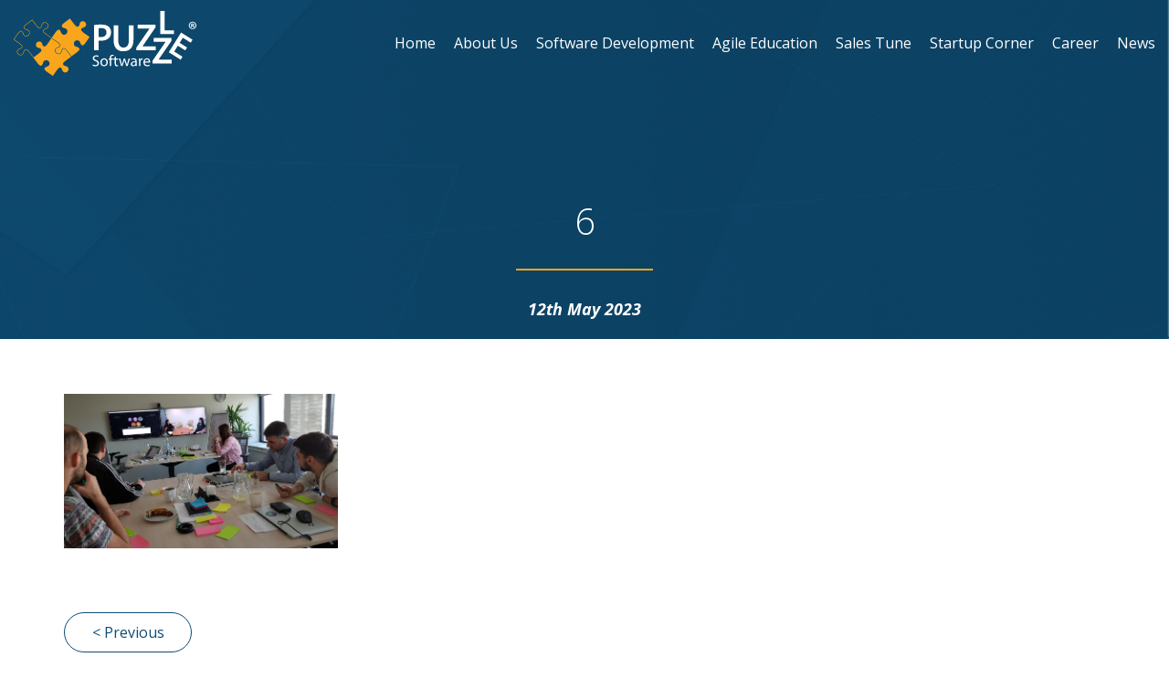

--- FILE ---
content_type: text/html; charset=UTF-8
request_url: https://puzzlesoftware.rs/the-design-sprint-a-way-to-solve-business-problems/attachment/6/
body_size: 7831
content:
<!DOCTYPE html>
<html lang="en-US">
<head>
<meta charset="UTF-8">
<meta name="viewport" content="width=device-width, initial-scale=1.0, maximum-scale=1.0, user-scalable=0">
<meta name="google-site-verification" content="jY3poyWJF-IhfLfkIwQde8DLzmBSCqXPlW9IU5rYx5w" />
<link rel="profile" href="http://gmpg.org/xfn/11">
<link rel="pingback" href="https://puzzlesoftware.rs/xmlrpc.php">
<!--[if lt IE 9]>
<script src="https://puzzlesoftware.rs/wp-content/themes/puzzle/js/html5.js" type="text/javascript"></script>
<script src="//cdn.jsdelivr.net/respond/1.4.2/respond.min.js"></script>
<![endif]-->
<link href="https://fonts.googleapis.com/css?family=Open+Sans:300,300i,400,400i,600,600i,700,700i,800,800i&amp;subset=latin-ext" rel="stylesheet">
<meta name='robots' content='index, follow, max-image-preview:large, max-snippet:-1, max-video-preview:-1' />

	<!-- This site is optimized with the Yoast SEO plugin v22.0 - https://yoast.com/wordpress/plugins/seo/ -->
	<title>6 - Puzzle Software</title>
	<link rel="canonical" href="https://puzzlesoftware.rs/the-design-sprint-a-way-to-solve-business-problems/attachment/6/" />
	<meta property="og:locale" content="en_US" />
	<meta property="og:type" content="article" />
	<meta property="og:title" content="6 - Puzzle Software" />
	<meta property="og:url" content="https://puzzlesoftware.rs/the-design-sprint-a-way-to-solve-business-problems/attachment/6/" />
	<meta property="og:site_name" content="Puzzle Software" />
	<meta property="article:publisher" content="https://www.facebook.com/PuzzleSoftware/" />
	<meta property="og:image" content="https://puzzlesoftware.rs/the-design-sprint-a-way-to-solve-business-problems/attachment/6" />
	<meta property="og:image:width" content="1" />
	<meta property="og:image:height" content="1" />
	<meta property="og:image:type" content="image/jpeg" />
	<meta name="twitter:card" content="summary_large_image" />
	<script type="application/ld+json" class="yoast-schema-graph">{"@context":"https://schema.org","@graph":[{"@type":"WebPage","@id":"https://puzzlesoftware.rs/the-design-sprint-a-way-to-solve-business-problems/attachment/6/","url":"https://puzzlesoftware.rs/the-design-sprint-a-way-to-solve-business-problems/attachment/6/","name":"6 - Puzzle Software","isPartOf":{"@id":"https://puzzlesoftware.rs/#website"},"primaryImageOfPage":{"@id":"https://puzzlesoftware.rs/the-design-sprint-a-way-to-solve-business-problems/attachment/6/#primaryimage"},"image":{"@id":"https://puzzlesoftware.rs/the-design-sprint-a-way-to-solve-business-problems/attachment/6/#primaryimage"},"thumbnailUrl":"https://puzzlesoftware.rs/wp-content/uploads/6.jpg","datePublished":"2023-05-12T11:20:08+00:00","dateModified":"2023-05-12T11:20:08+00:00","breadcrumb":{"@id":"https://puzzlesoftware.rs/the-design-sprint-a-way-to-solve-business-problems/attachment/6/#breadcrumb"},"inLanguage":"en-US","potentialAction":[{"@type":"ReadAction","target":["https://puzzlesoftware.rs/the-design-sprint-a-way-to-solve-business-problems/attachment/6/"]}]},{"@type":"ImageObject","inLanguage":"en-US","@id":"https://puzzlesoftware.rs/the-design-sprint-a-way-to-solve-business-problems/attachment/6/#primaryimage","url":"https://puzzlesoftware.rs/wp-content/uploads/6.jpg","contentUrl":"https://puzzlesoftware.rs/wp-content/uploads/6.jpg","width":2500,"height":1406},{"@type":"BreadcrumbList","@id":"https://puzzlesoftware.rs/the-design-sprint-a-way-to-solve-business-problems/attachment/6/#breadcrumb","itemListElement":[{"@type":"ListItem","position":1,"name":"Home","item":"https://puzzlesoftware.rs/"},{"@type":"ListItem","position":2,"name":"The Design Sprint A Way To Solve Business Problems","item":"https://puzzlesoftware.rs/the-design-sprint-a-way-to-solve-business-problems/"},{"@type":"ListItem","position":3,"name":"6"}]},{"@type":"WebSite","@id":"https://puzzlesoftware.rs/#website","url":"https://puzzlesoftware.rs/","name":"Puzzle Software","description":"We create virtual worlds","potentialAction":[{"@type":"SearchAction","target":{"@type":"EntryPoint","urlTemplate":"https://puzzlesoftware.rs/?s={search_term_string}"},"query-input":"required name=search_term_string"}],"inLanguage":"en-US"}]}</script>
	<!-- / Yoast SEO plugin. -->


<link rel='dns-prefetch' href='//www.googletagmanager.com' />
<link rel="alternate" type="application/rss+xml" title="Puzzle Software &raquo; Feed" href="https://puzzlesoftware.rs/feed/" />
<link rel="alternate" type="application/rss+xml" title="Puzzle Software &raquo; Comments Feed" href="https://puzzlesoftware.rs/comments/feed/" />
<script type="text/javascript">
/* <![CDATA[ */
window._wpemojiSettings = {"baseUrl":"https:\/\/s.w.org\/images\/core\/emoji\/14.0.0\/72x72\/","ext":".png","svgUrl":"https:\/\/s.w.org\/images\/core\/emoji\/14.0.0\/svg\/","svgExt":".svg","source":{"concatemoji":"https:\/\/puzzlesoftware.rs\/wp-includes\/js\/wp-emoji-release.min.js?ver=6.4.7"}};
/*! This file is auto-generated */
!function(i,n){var o,s,e;function c(e){try{var t={supportTests:e,timestamp:(new Date).valueOf()};sessionStorage.setItem(o,JSON.stringify(t))}catch(e){}}function p(e,t,n){e.clearRect(0,0,e.canvas.width,e.canvas.height),e.fillText(t,0,0);var t=new Uint32Array(e.getImageData(0,0,e.canvas.width,e.canvas.height).data),r=(e.clearRect(0,0,e.canvas.width,e.canvas.height),e.fillText(n,0,0),new Uint32Array(e.getImageData(0,0,e.canvas.width,e.canvas.height).data));return t.every(function(e,t){return e===r[t]})}function u(e,t,n){switch(t){case"flag":return n(e,"\ud83c\udff3\ufe0f\u200d\u26a7\ufe0f","\ud83c\udff3\ufe0f\u200b\u26a7\ufe0f")?!1:!n(e,"\ud83c\uddfa\ud83c\uddf3","\ud83c\uddfa\u200b\ud83c\uddf3")&&!n(e,"\ud83c\udff4\udb40\udc67\udb40\udc62\udb40\udc65\udb40\udc6e\udb40\udc67\udb40\udc7f","\ud83c\udff4\u200b\udb40\udc67\u200b\udb40\udc62\u200b\udb40\udc65\u200b\udb40\udc6e\u200b\udb40\udc67\u200b\udb40\udc7f");case"emoji":return!n(e,"\ud83e\udef1\ud83c\udffb\u200d\ud83e\udef2\ud83c\udfff","\ud83e\udef1\ud83c\udffb\u200b\ud83e\udef2\ud83c\udfff")}return!1}function f(e,t,n){var r="undefined"!=typeof WorkerGlobalScope&&self instanceof WorkerGlobalScope?new OffscreenCanvas(300,150):i.createElement("canvas"),a=r.getContext("2d",{willReadFrequently:!0}),o=(a.textBaseline="top",a.font="600 32px Arial",{});return e.forEach(function(e){o[e]=t(a,e,n)}),o}function t(e){var t=i.createElement("script");t.src=e,t.defer=!0,i.head.appendChild(t)}"undefined"!=typeof Promise&&(o="wpEmojiSettingsSupports",s=["flag","emoji"],n.supports={everything:!0,everythingExceptFlag:!0},e=new Promise(function(e){i.addEventListener("DOMContentLoaded",e,{once:!0})}),new Promise(function(t){var n=function(){try{var e=JSON.parse(sessionStorage.getItem(o));if("object"==typeof e&&"number"==typeof e.timestamp&&(new Date).valueOf()<e.timestamp+604800&&"object"==typeof e.supportTests)return e.supportTests}catch(e){}return null}();if(!n){if("undefined"!=typeof Worker&&"undefined"!=typeof OffscreenCanvas&&"undefined"!=typeof URL&&URL.createObjectURL&&"undefined"!=typeof Blob)try{var e="postMessage("+f.toString()+"("+[JSON.stringify(s),u.toString(),p.toString()].join(",")+"));",r=new Blob([e],{type:"text/javascript"}),a=new Worker(URL.createObjectURL(r),{name:"wpTestEmojiSupports"});return void(a.onmessage=function(e){c(n=e.data),a.terminate(),t(n)})}catch(e){}c(n=f(s,u,p))}t(n)}).then(function(e){for(var t in e)n.supports[t]=e[t],n.supports.everything=n.supports.everything&&n.supports[t],"flag"!==t&&(n.supports.everythingExceptFlag=n.supports.everythingExceptFlag&&n.supports[t]);n.supports.everythingExceptFlag=n.supports.everythingExceptFlag&&!n.supports.flag,n.DOMReady=!1,n.readyCallback=function(){n.DOMReady=!0}}).then(function(){return e}).then(function(){var e;n.supports.everything||(n.readyCallback(),(e=n.source||{}).concatemoji?t(e.concatemoji):e.wpemoji&&e.twemoji&&(t(e.twemoji),t(e.wpemoji)))}))}((window,document),window._wpemojiSettings);
/* ]]> */
</script>
<style id='wp-emoji-styles-inline-css' type='text/css'>

	img.wp-smiley, img.emoji {
		display: inline !important;
		border: none !important;
		box-shadow: none !important;
		height: 1em !important;
		width: 1em !important;
		margin: 0 0.07em !important;
		vertical-align: -0.1em !important;
		background: none !important;
		padding: 0 !important;
	}
</style>
<link rel='stylesheet' id='wp-block-library-css' href='https://puzzlesoftware.rs/wp-includes/css/dist/block-library/style.min.css?ver=6.4.7' type='text/css' media='all' />
<style id='classic-theme-styles-inline-css' type='text/css'>
/*! This file is auto-generated */
.wp-block-button__link{color:#fff;background-color:#32373c;border-radius:9999px;box-shadow:none;text-decoration:none;padding:calc(.667em + 2px) calc(1.333em + 2px);font-size:1.125em}.wp-block-file__button{background:#32373c;color:#fff;text-decoration:none}
</style>
<style id='global-styles-inline-css' type='text/css'>
body{--wp--preset--color--black: #000000;--wp--preset--color--cyan-bluish-gray: #abb8c3;--wp--preset--color--white: #ffffff;--wp--preset--color--pale-pink: #f78da7;--wp--preset--color--vivid-red: #cf2e2e;--wp--preset--color--luminous-vivid-orange: #ff6900;--wp--preset--color--luminous-vivid-amber: #fcb900;--wp--preset--color--light-green-cyan: #7bdcb5;--wp--preset--color--vivid-green-cyan: #00d084;--wp--preset--color--pale-cyan-blue: #8ed1fc;--wp--preset--color--vivid-cyan-blue: #0693e3;--wp--preset--color--vivid-purple: #9b51e0;--wp--preset--gradient--vivid-cyan-blue-to-vivid-purple: linear-gradient(135deg,rgba(6,147,227,1) 0%,rgb(155,81,224) 100%);--wp--preset--gradient--light-green-cyan-to-vivid-green-cyan: linear-gradient(135deg,rgb(122,220,180) 0%,rgb(0,208,130) 100%);--wp--preset--gradient--luminous-vivid-amber-to-luminous-vivid-orange: linear-gradient(135deg,rgba(252,185,0,1) 0%,rgba(255,105,0,1) 100%);--wp--preset--gradient--luminous-vivid-orange-to-vivid-red: linear-gradient(135deg,rgba(255,105,0,1) 0%,rgb(207,46,46) 100%);--wp--preset--gradient--very-light-gray-to-cyan-bluish-gray: linear-gradient(135deg,rgb(238,238,238) 0%,rgb(169,184,195) 100%);--wp--preset--gradient--cool-to-warm-spectrum: linear-gradient(135deg,rgb(74,234,220) 0%,rgb(151,120,209) 20%,rgb(207,42,186) 40%,rgb(238,44,130) 60%,rgb(251,105,98) 80%,rgb(254,248,76) 100%);--wp--preset--gradient--blush-light-purple: linear-gradient(135deg,rgb(255,206,236) 0%,rgb(152,150,240) 100%);--wp--preset--gradient--blush-bordeaux: linear-gradient(135deg,rgb(254,205,165) 0%,rgb(254,45,45) 50%,rgb(107,0,62) 100%);--wp--preset--gradient--luminous-dusk: linear-gradient(135deg,rgb(255,203,112) 0%,rgb(199,81,192) 50%,rgb(65,88,208) 100%);--wp--preset--gradient--pale-ocean: linear-gradient(135deg,rgb(255,245,203) 0%,rgb(182,227,212) 50%,rgb(51,167,181) 100%);--wp--preset--gradient--electric-grass: linear-gradient(135deg,rgb(202,248,128) 0%,rgb(113,206,126) 100%);--wp--preset--gradient--midnight: linear-gradient(135deg,rgb(2,3,129) 0%,rgb(40,116,252) 100%);--wp--preset--font-size--small: 13px;--wp--preset--font-size--medium: 20px;--wp--preset--font-size--large: 36px;--wp--preset--font-size--x-large: 42px;--wp--preset--spacing--20: 0.44rem;--wp--preset--spacing--30: 0.67rem;--wp--preset--spacing--40: 1rem;--wp--preset--spacing--50: 1.5rem;--wp--preset--spacing--60: 2.25rem;--wp--preset--spacing--70: 3.38rem;--wp--preset--spacing--80: 5.06rem;--wp--preset--shadow--natural: 6px 6px 9px rgba(0, 0, 0, 0.2);--wp--preset--shadow--deep: 12px 12px 50px rgba(0, 0, 0, 0.4);--wp--preset--shadow--sharp: 6px 6px 0px rgba(0, 0, 0, 0.2);--wp--preset--shadow--outlined: 6px 6px 0px -3px rgba(255, 255, 255, 1), 6px 6px rgba(0, 0, 0, 1);--wp--preset--shadow--crisp: 6px 6px 0px rgba(0, 0, 0, 1);}:where(.is-layout-flex){gap: 0.5em;}:where(.is-layout-grid){gap: 0.5em;}body .is-layout-flow > .alignleft{float: left;margin-inline-start: 0;margin-inline-end: 2em;}body .is-layout-flow > .alignright{float: right;margin-inline-start: 2em;margin-inline-end: 0;}body .is-layout-flow > .aligncenter{margin-left: auto !important;margin-right: auto !important;}body .is-layout-constrained > .alignleft{float: left;margin-inline-start: 0;margin-inline-end: 2em;}body .is-layout-constrained > .alignright{float: right;margin-inline-start: 2em;margin-inline-end: 0;}body .is-layout-constrained > .aligncenter{margin-left: auto !important;margin-right: auto !important;}body .is-layout-constrained > :where(:not(.alignleft):not(.alignright):not(.alignfull)){max-width: var(--wp--style--global--content-size);margin-left: auto !important;margin-right: auto !important;}body .is-layout-constrained > .alignwide{max-width: var(--wp--style--global--wide-size);}body .is-layout-flex{display: flex;}body .is-layout-flex{flex-wrap: wrap;align-items: center;}body .is-layout-flex > *{margin: 0;}body .is-layout-grid{display: grid;}body .is-layout-grid > *{margin: 0;}:where(.wp-block-columns.is-layout-flex){gap: 2em;}:where(.wp-block-columns.is-layout-grid){gap: 2em;}:where(.wp-block-post-template.is-layout-flex){gap: 1.25em;}:where(.wp-block-post-template.is-layout-grid){gap: 1.25em;}.has-black-color{color: var(--wp--preset--color--black) !important;}.has-cyan-bluish-gray-color{color: var(--wp--preset--color--cyan-bluish-gray) !important;}.has-white-color{color: var(--wp--preset--color--white) !important;}.has-pale-pink-color{color: var(--wp--preset--color--pale-pink) !important;}.has-vivid-red-color{color: var(--wp--preset--color--vivid-red) !important;}.has-luminous-vivid-orange-color{color: var(--wp--preset--color--luminous-vivid-orange) !important;}.has-luminous-vivid-amber-color{color: var(--wp--preset--color--luminous-vivid-amber) !important;}.has-light-green-cyan-color{color: var(--wp--preset--color--light-green-cyan) !important;}.has-vivid-green-cyan-color{color: var(--wp--preset--color--vivid-green-cyan) !important;}.has-pale-cyan-blue-color{color: var(--wp--preset--color--pale-cyan-blue) !important;}.has-vivid-cyan-blue-color{color: var(--wp--preset--color--vivid-cyan-blue) !important;}.has-vivid-purple-color{color: var(--wp--preset--color--vivid-purple) !important;}.has-black-background-color{background-color: var(--wp--preset--color--black) !important;}.has-cyan-bluish-gray-background-color{background-color: var(--wp--preset--color--cyan-bluish-gray) !important;}.has-white-background-color{background-color: var(--wp--preset--color--white) !important;}.has-pale-pink-background-color{background-color: var(--wp--preset--color--pale-pink) !important;}.has-vivid-red-background-color{background-color: var(--wp--preset--color--vivid-red) !important;}.has-luminous-vivid-orange-background-color{background-color: var(--wp--preset--color--luminous-vivid-orange) !important;}.has-luminous-vivid-amber-background-color{background-color: var(--wp--preset--color--luminous-vivid-amber) !important;}.has-light-green-cyan-background-color{background-color: var(--wp--preset--color--light-green-cyan) !important;}.has-vivid-green-cyan-background-color{background-color: var(--wp--preset--color--vivid-green-cyan) !important;}.has-pale-cyan-blue-background-color{background-color: var(--wp--preset--color--pale-cyan-blue) !important;}.has-vivid-cyan-blue-background-color{background-color: var(--wp--preset--color--vivid-cyan-blue) !important;}.has-vivid-purple-background-color{background-color: var(--wp--preset--color--vivid-purple) !important;}.has-black-border-color{border-color: var(--wp--preset--color--black) !important;}.has-cyan-bluish-gray-border-color{border-color: var(--wp--preset--color--cyan-bluish-gray) !important;}.has-white-border-color{border-color: var(--wp--preset--color--white) !important;}.has-pale-pink-border-color{border-color: var(--wp--preset--color--pale-pink) !important;}.has-vivid-red-border-color{border-color: var(--wp--preset--color--vivid-red) !important;}.has-luminous-vivid-orange-border-color{border-color: var(--wp--preset--color--luminous-vivid-orange) !important;}.has-luminous-vivid-amber-border-color{border-color: var(--wp--preset--color--luminous-vivid-amber) !important;}.has-light-green-cyan-border-color{border-color: var(--wp--preset--color--light-green-cyan) !important;}.has-vivid-green-cyan-border-color{border-color: var(--wp--preset--color--vivid-green-cyan) !important;}.has-pale-cyan-blue-border-color{border-color: var(--wp--preset--color--pale-cyan-blue) !important;}.has-vivid-cyan-blue-border-color{border-color: var(--wp--preset--color--vivid-cyan-blue) !important;}.has-vivid-purple-border-color{border-color: var(--wp--preset--color--vivid-purple) !important;}.has-vivid-cyan-blue-to-vivid-purple-gradient-background{background: var(--wp--preset--gradient--vivid-cyan-blue-to-vivid-purple) !important;}.has-light-green-cyan-to-vivid-green-cyan-gradient-background{background: var(--wp--preset--gradient--light-green-cyan-to-vivid-green-cyan) !important;}.has-luminous-vivid-amber-to-luminous-vivid-orange-gradient-background{background: var(--wp--preset--gradient--luminous-vivid-amber-to-luminous-vivid-orange) !important;}.has-luminous-vivid-orange-to-vivid-red-gradient-background{background: var(--wp--preset--gradient--luminous-vivid-orange-to-vivid-red) !important;}.has-very-light-gray-to-cyan-bluish-gray-gradient-background{background: var(--wp--preset--gradient--very-light-gray-to-cyan-bluish-gray) !important;}.has-cool-to-warm-spectrum-gradient-background{background: var(--wp--preset--gradient--cool-to-warm-spectrum) !important;}.has-blush-light-purple-gradient-background{background: var(--wp--preset--gradient--blush-light-purple) !important;}.has-blush-bordeaux-gradient-background{background: var(--wp--preset--gradient--blush-bordeaux) !important;}.has-luminous-dusk-gradient-background{background: var(--wp--preset--gradient--luminous-dusk) !important;}.has-pale-ocean-gradient-background{background: var(--wp--preset--gradient--pale-ocean) !important;}.has-electric-grass-gradient-background{background: var(--wp--preset--gradient--electric-grass) !important;}.has-midnight-gradient-background{background: var(--wp--preset--gradient--midnight) !important;}.has-small-font-size{font-size: var(--wp--preset--font-size--small) !important;}.has-medium-font-size{font-size: var(--wp--preset--font-size--medium) !important;}.has-large-font-size{font-size: var(--wp--preset--font-size--large) !important;}.has-x-large-font-size{font-size: var(--wp--preset--font-size--x-large) !important;}
.wp-block-navigation a:where(:not(.wp-element-button)){color: inherit;}
:where(.wp-block-post-template.is-layout-flex){gap: 1.25em;}:where(.wp-block-post-template.is-layout-grid){gap: 1.25em;}
:where(.wp-block-columns.is-layout-flex){gap: 2em;}:where(.wp-block-columns.is-layout-grid){gap: 2em;}
.wp-block-pullquote{font-size: 1.5em;line-height: 1.6;}
</style>
<link rel='stylesheet' id='contact-form-7-css' href='https://puzzlesoftware.rs/wp-content/plugins/contact-form-7/includes/css/styles.css?ver=5.8.7' type='text/css' media='all' />
<link rel='stylesheet' id='_s-style-css' href='https://puzzlesoftware.rs/wp-content/themes/puzzle/style.css?ver=6.4.7' type='text/css' media='all' />
<link rel='stylesheet' id='animate-css-css' href='https://puzzlesoftware.rs/wp-content/themes/puzzle/css/animate.css?ver=6.4.7' type='text/css' media='all' />
<link rel='stylesheet' id='font-awesome-css' href='https://puzzlesoftware.rs/wp-content/themes/puzzle/css/font-awesome/css/font-awesome.min.css?ver=4.7.0' type='text/css' media='all' />
<link rel='stylesheet' id='dripicons-css' href='https://puzzlesoftware.rs/wp-content/themes/puzzle/css/webfont.css?ver=4.7.0' type='text/css' media='all' />
<link rel='stylesheet' id='puzzlesoftware-custom-styles-css' href='https://puzzlesoftware.rs/wp-content/themes/puzzle/css/custom.css?ver=6.4.7' type='text/css' media='all' />
<link rel="https://api.w.org/" href="https://puzzlesoftware.rs/wp-json/" /><link rel="alternate" type="application/json" href="https://puzzlesoftware.rs/wp-json/wp/v2/media/3522" /><link rel="EditURI" type="application/rsd+xml" title="RSD" href="https://puzzlesoftware.rs/xmlrpc.php?rsd" />
<meta name="generator" content="WordPress 6.4.7" />
<link rel='shortlink' href='https://puzzlesoftware.rs/?p=3522' />
<link rel="alternate" type="application/json+oembed" href="https://puzzlesoftware.rs/wp-json/oembed/1.0/embed?url=https%3A%2F%2Fpuzzlesoftware.rs%2Fthe-design-sprint-a-way-to-solve-business-problems%2Fattachment%2F6%2F" />
<link rel="alternate" type="text/xml+oembed" href="https://puzzlesoftware.rs/wp-json/oembed/1.0/embed?url=https%3A%2F%2Fpuzzlesoftware.rs%2Fthe-design-sprint-a-way-to-solve-business-problems%2Fattachment%2F6%2F&#038;format=xml" />
<style id="wpforms-css-vars-root">
				:root {
					--wpforms-field-border-radius: 3px;
--wpforms-field-background-color: #ffffff;
--wpforms-field-border-color: rgba( 0, 0, 0, 0.25 );
--wpforms-field-text-color: rgba( 0, 0, 0, 0.7 );
--wpforms-label-color: rgba( 0, 0, 0, 0.85 );
--wpforms-label-sublabel-color: rgba( 0, 0, 0, 0.55 );
--wpforms-label-error-color: #d63637;
--wpforms-button-border-radius: 3px;
--wpforms-button-background-color: #066aab;
--wpforms-button-text-color: #ffffff;
--wpforms-field-size-input-height: 43px;
--wpforms-field-size-input-spacing: 15px;
--wpforms-field-size-font-size: 16px;
--wpforms-field-size-line-height: 19px;
--wpforms-field-size-padding-h: 14px;
--wpforms-field-size-checkbox-size: 16px;
--wpforms-field-size-sublabel-spacing: 5px;
--wpforms-field-size-icon-size: 1;
--wpforms-label-size-font-size: 16px;
--wpforms-label-size-line-height: 19px;
--wpforms-label-size-sublabel-font-size: 14px;
--wpforms-label-size-sublabel-line-height: 17px;
--wpforms-button-size-font-size: 17px;
--wpforms-button-size-height: 41px;
--wpforms-button-size-padding-h: 15px;
--wpforms-button-size-margin-top: 10px;

				}
			</style></head>

<body class="attachment attachment-template-default single single-attachment postid-3522 attachmentid-3522 attachment-jpeg group-blog">
<div id="page" class="site">
	<header id="masthead" class="site-header" role="banner">
		<div class="site-branding screen-reader-text">
							<p class="site-title"><a href="https://puzzlesoftware.rs/" rel="home">Puzzle Software</a></p>
							<p class="site-description">We create virtual worlds</p>
					</div><!-- .site-branding -->

		<nav id="site-navigation" class="main-navigation navbar navbar-default navbar-fixed-top" role="navigation">
			<div class="container-fluid">
			<a class="skip-link screen-reader-text" href="#content">Skip to content</a>
            <div class="navbar-header">
                <button type="button" class="navbar-toggle" data-toggle="collapse" data-target="#navbar-collapse-main">
                    <span class="sr-only">Toggle navigation</span>
                    <span class="icon-bar"></span>
                    <span class="icon-bar"></span>
                    <span class="icon-bar"></span>
                </button>
                <!--<a class="navbar-brand" href="#">Brand</a>-->
				<a class="navbar-brand" href="https://puzzlesoftware.rs/">
					<img src="https://puzzlesoftware.rs/wp-content/themes/puzzle/img/logo-sm-new.svg" class="logo-sm">
					<img src="https://puzzlesoftware.rs/wp-content/themes/puzzle/img/logo-lg-new.svg" class="logo-lg" alt="Puzzle Software">
				</a>
            </div>

            <div class="collapse navbar-collapse" id="navbar-collapse-main">
	            <ul class="nav navbar-nav pull-right">
		            <li id="menu-item-27" class="menu-item menu-item-type-post_type menu-item-object-page menu-item-home menu-item-27"><a href="https://puzzlesoftware.rs/">Home</a></li>
<li id="menu-item-28" class="menu-item menu-item-type-post_type menu-item-object-page menu-item-28"><a href="https://puzzlesoftware.rs/about-us/">About Us</a></li>
<li id="menu-item-34" class="menu-item menu-item-type-post_type menu-item-object-page menu-item-34"><a href="https://puzzlesoftware.rs/software-development/">Software Development</a></li>
<li id="menu-item-29" class="menu-item menu-item-type-post_type menu-item-object-page menu-item-29"><a href="https://puzzlesoftware.rs/agile-education/">Agile Education</a></li>
<li id="menu-item-3666" class="menu-item menu-item-type-post_type menu-item-object-page menu-item-3666"><a href="https://puzzlesoftware.rs/sales-tune-b2b-partnership-program/">Sales Tune</a></li>
<li id="menu-item-3465" class="menu-item menu-item-type-post_type menu-item-object-page menu-item-3465"><a href="https://puzzlesoftware.rs/startup-corner/">Startup Corner</a></li>
<li id="menu-item-30" class="menu-item menu-item-type-post_type menu-item-object-page menu-item-30"><a href="https://puzzlesoftware.rs/career/">Career</a></li>
<li id="menu-item-32" class="menu-item menu-item-type-post_type menu-item-object-page current_page_parent menu-item-32"><a href="https://puzzlesoftware.rs/news/">News</a></li>
	            </ul>

				<!-- hide search in menu -->
	            <!--	<form method="get" id="searchform" action="https://puzzlesoftware.rs/" role="search" class="navbar-form navbar-right">
        <div class="form-group">
            <input type="text" class="form-control" name="s" value="" id="s" placeholder="Search &hellip;" />
        </div>
        <button type="submit" class="btn btn-default"><span class="glyphicon glyphicon-search"></span></button>
	</form>

-->
            </div><!-- /.navbar-collapse -->
			</div>
		</nav><!-- #site-navigation -->
	</header><!-- #masthead -->

	<div id="content" class="site-content">

	<div class="content-area">
		<main id="main" class="site-main blog-single-page" role="main">

		
			
<article id="post-3522" class="post-3522 attachment type-attachment status-inherit hentry">
	<header class="entry-header" style="background: url(https://puzzlesoftware.rs/wp-content/themes/puzzle/img/newsletter-back-5.jpg ) no-repeat center; background-size: cover">
		<h1 class="entry-title">6</h1>
		<div class="entry-meta">
			<strong><em>12th May 2023</em></strong>
		</div><!-- .entry-meta -->
	</header><!-- .entry-header -->
	<div class="container">
	<div class="entry-content">
		<p class="attachment"><a href='https://puzzlesoftware.rs/wp-content/uploads/6.jpg'><img fetchpriority="high" decoding="async" width="300" height="169" src="https://puzzlesoftware.rs/wp-content/uploads/6.jpg" class="attachment-medium size-medium" alt="" /></a></p>
			</div><!-- .entry-content -->

	<footer class="entry-footer">
			</footer><!-- .entry-footer -->
	</div>
</article><!-- #post-## -->
			<div class="container">
			
	<nav class="navigation post-navigation" aria-label="Posts">
		<h2 class="screen-reader-text">Post navigation</h2>
		<div class="nav-links"><div class="nav-previous"><a href="https://puzzlesoftware.rs/the-design-sprint-a-way-to-solve-business-problems/" rel="prev"><span><</span> Previous</a></div></div>
	</nav>
			
					</div>
		</main><!-- #main -->
	</div><!-- #primary -->




	</div><!-- #content -->



<section id="social" class="social-section">

	<div class="container">

		<div class="row">

			<div class="col-sm-15 no-padding box-1">

				<a href="https://www.facebook.com/PuzzleSoftware/" target="_blank"><i class="fa fa-facebook"></i> </a>

			</div>

			<div class="col-sm-15 no-padding box-2">

				<a href="https://twitter.com/puzzlesoft?lang=en" target="_blank"><i class="fa fa-twitter"></i> </a>

			</div>

			<div class="col-sm-15 no-padding box-3">

				<a href="https://www.youtube.com/channel/UC01ZnqLRvcxG9CH3Ssjswkw/featured" target="_blank"><i class="fa fa-youtube"></i> </a>

			</div>

			<div class="col-sm-15 no-padding box-4">

				<a href="https://www.linkedin.com/company/puzzle-software" target="_blank"><i class="fa fa-linkedin"></i> </a>

			</div>

			<div class="col-sm-15 no-padding box-5">

				<a href="https://www.xing.com/companies/puzzlesoftware" target="_blank"><i class="fa fa-xing"></i> </a>

			</div>

		</div>

	</div>

</section>



	<footer id="colophon" class="site-footer" role="contentinfo">

		<div class="container">

			<div class="row">



				<div class="col-md-3">

					<img src="https://puzzlesoftware.rs/wp-content/themes/puzzle/img/footer-icons-01.svg" width="50">

					<div><a href="mailto:sales@puzzlesoftware.rs">sales@puzzlesoftware.rs</a></div>

					<div><a href="mailto:marketing@puzzlesoftware.rs">marketing@puzzlesoftware.rs</a></div>

					<div><a href="mailto:jobs@puzzlesoftware.rs">jobs@puzzlesoftware.rs</a></div>

				</div>

				<div class="col-md-3">

					<img src="https://puzzlesoftware.rs/wp-content/themes/puzzle/img/footer-icons-02.svg" width="50">

					<div><a href="tel:+381114500733">+381 11 4500 733</a></div>

				</div>

				<div class="col-md-3">

					<img src="https://puzzlesoftware.rs/wp-content/themes/puzzle/img/footer-icons-04.svg" width="50">

					<div><a href="/" target="_blank">puzzlesoftware.rs</a></div>

				</div>



				<div class="col-md-3">

					<img src="https://puzzlesoftware.rs/wp-content/themes/puzzle/img/footer-icons-03.svg" width="50">

					<div>Vukasovićeva 21L, Belgrade</div>

				</div>



			</div>

		</div>





		<img src="https://puzzlesoftware.rs/wp-content/themes/puzzle/img/logo-lg-new.svg" class="footer-logo" data-pin-nopin="true">

		

	</footer><!-- #colophon -->

</div><!-- #page -->



<script type="text/javascript" src="https://puzzlesoftware.rs/wp-content/plugins/svg-support/vendor/DOMPurify/DOMPurify.min.js?ver=1.0.1" id="bodhi-dompurify-library-js"></script>
<script type="text/javascript" src="https://puzzlesoftware.rs/wp-content/plugins/contact-form-7/includes/swv/js/index.js?ver=5.8.7" id="swv-js"></script>
<script type="text/javascript" id="contact-form-7-js-extra">
/* <![CDATA[ */
var wpcf7 = {"api":{"root":"https:\/\/puzzlesoftware.rs\/wp-json\/","namespace":"contact-form-7\/v1"},"cached":"1"};
/* ]]> */
</script>
<script type="text/javascript" src="https://puzzlesoftware.rs/wp-content/plugins/contact-form-7/includes/js/index.js?ver=5.8.7" id="contact-form-7-js"></script>
<script type="text/javascript" src="https://puzzlesoftware.rs/wp-includes/js/jquery/jquery.min.js?ver=3.7.1" id="jquery-core-js"></script>
<script type="text/javascript" src="https://puzzlesoftware.rs/wp-includes/js/jquery/jquery-migrate.min.js?ver=3.4.1" id="jquery-migrate-js"></script>
<script type="text/javascript" src="https://puzzlesoftware.rs/wp-content/plugins/svg-support/js/min/svgs-inline-min.js?ver=1.0.1" id="bodhi_svg_inline-js"></script>
<script type="text/javascript" id="bodhi_svg_inline-js-after">
/* <![CDATA[ */
cssTarget="img.style-svg";ForceInlineSVGActive="false";frontSanitizationEnabled="on";
/* ]]> */
</script>
<script type="text/javascript" src="https://www.googletagmanager.com/gtag/js?id=UA-20723966-1&amp;ver=6.4.7" id="wk-analytics-script-js"></script>
<script type="text/javascript" id="wk-analytics-script-js-after">
/* <![CDATA[ */
function shouldTrack(){
var trackLoggedIn = false;
var loggedIn = false;
if(!loggedIn){
return true;
} else if( trackLoggedIn ) {
return true;
}
return false;
}
function hasWKGoogleAnalyticsCookie() {
return (new RegExp('wp_wk_ga_untrack_' + document.location.hostname)).test(document.cookie);
}
if (!hasWKGoogleAnalyticsCookie() && shouldTrack()) {
//Google Analytics
window.dataLayer = window.dataLayer || [];
function gtag(){dataLayer.push(arguments);}
gtag('js', new Date());
gtag('config', 'UA-20723966-1');
}
/* ]]> */
</script>
<script type="text/javascript" src="https://puzzlesoftware.rs/wp-content/themes/puzzle/js/skip-link-focus-fix.js?ver=20130115" id="_s-skip-link-focus-fix-js"></script>
<script type="text/javascript" src="https://puzzlesoftware.rs/wp-content/themes/puzzle/bootstrap/js/bootstrap.min.js?ver=v3.3.5" id="bootstrap-js"></script>
<script type="text/javascript" src="https://puzzlesoftware.rs/wp-content/themes/puzzle/js/jquery.easing.min.js?ver=v1.3" id="jquery-easing-js"></script>
<script type="text/javascript" src="https://puzzlesoftware.rs/wp-content/themes/puzzle/js/TweenLite.min.js?ver=v1.0" id="tween-lite-js"></script>
<script type="text/javascript" src="https://puzzlesoftware.rs/wp-content/themes/puzzle/js/main.js?ver=v1.0" id="main-js-js"></script>



</body>

</html>



<!-- Page supported by LiteSpeed Cache 6.1 on 2026-01-21 20:07:08 -->

--- FILE ---
content_type: text/css
request_url: https://puzzlesoftware.rs/wp-content/themes/puzzle/css/custom.css?ver=6.4.7
body_size: 9474
content:
/*ANIMATION*/

@-webkit-keyframes flip {
    from {
        -webkit-transform: rotate3d(0, 1, 0, -360deg);
        transform: rotate3d(0, 1, 0, -360deg);
        -webkit-animation-timing-function: .2s linear;
        animation-timing-function: .1s linear;
    }
    40% {
        -webkit-transform: translate3d(0, 0, 150px) rotate3d(0, 1, 0, -190deg);
        transform: translate3d(0, 0, 150px) rotate3d(0, 1, 0, -190deg);
        -webkit-animation-timing-function: .1s linear;
        animation-timing-function: .1s linear;
    }
    50% {
        -webkit-transform: translate3d(0, 0, 150px) rotate3d(0, 1, 0, -170deg);
        transform: translate3d(0, 0, 150px) rotate3d(0, 1, 0, -170deg);
        -webkit-animation-timing-function: .1s linear;
        animation-timing-function: .1s linear;
    }
    80% {
        -webkit-transform: scale3d(1, 1, 1);
        transform: scale3d(1, 1, 1);
        -webkit-animation-timing-function: .1s linear;
        animation-timing-function: .1s linear;
    }
    to {
        -webkit-animation-timing-function: .1s linear;
        animation-timing-function: .1s linear;
    }
}

@keyframes flip {
    from {
        -webkit-transform: rotate3d(0, 1, 0, -360deg);
        transform: rotate3d(0, 1, 0, -360deg);
        -webkit-animation-timing-function: .2s linear;
        animation-timing-function: .1s linear;
    }
    40% {
        -webkit-transform: translate3d(0, 0, 150px) rotate3d(0, 1, 0, -190deg);
        transform: translate3d(0, 0, 150px) rotate3d(0, 1, 0, -190deg);
        -webkit-animation-timing-function: .1s linear;
        animation-timing-function: .1s linear;
    }
    50% {
        -webkit-transform: translate3d(0, 0, 150px) rotate3d(0, 1, 0, -170deg);
        transform: translate3d(0, 0, 150px) rotate3d(0, 1, 0, -170deg);
        -webkit-animation-timing-function: .1s linear;
        animation-timing-function: .1s linear;
    }
    80% {
        -webkit-transform: scale3d(1, 1, 1);
        transform: scale3d(1, 1, 1);
        -webkit-animation-timing-function: .1s linear;
        animation-timing-function: .1s linear;
    }
    to {
        -webkit-animation-timing-function: .1s linear;
        animation-timing-function: .1s linear;
    }
}

.animated.flip {
    -webkit-backface-visibility: visible;
    backface-visibility: visible;
    -webkit-animation-name: flip;
    animation-name: flip;
}

/*CUSTOM STYLES*/

html {
    width: 100%;
    height: 100%;
}

body {
    color: #404040;
    font-family: 'Open Sans', sans-serif;
    font-size: 18px;
    /*padding-top: 95px;*/
    width: 100%;
    height: 100%;
}

body, div, a, img, ul{
    transition: all .3s linear;
}

.navbar-brand {
    height: auto;
}

.admin-bar .navbar-fixed-top {
    top: 30px;
    border-width: 0 0 1px;
}

.admin-bar body {
    padding-top: 125px;
}


.navbar-default {
    background-color: transparent;
    border-color: transparent;
}

.navbar-nav {
    height: 94px;
    display: flex;
    align-items: center;
}

.navbar-default .navbar-nav>li>a {
    color: white;
    padding: 10px 0;
    margin-right: 20px;
    font-weight: 500;
    font-size: 16px;
}

.navbar-default .navbar-nav > .active > a, .navbar-default .navbar-nav > .active > a:hover, .navbar-default .navbar-nav > .active > a:focus {
    color: #f9a61c;
    background-color: transparent;
}

.navbar-default .navbar-nav > li > a:hover, .navbar-default .navbar-nav > li > a:focus {
    color: #f9a61c;
    background-color: transparent;
}

.navbar-default .navbar-nav>li:last-child>a {
    margin-right: 0;
}

.logo-lg {
    width: 200px;
    height: 95px;
}

.logo-sm {
    width: 110px;
    height: 39px;
}

.navbar-default .navbar-brand .logo-lg, .navbar-default.top-nav-collapse .navbar-brand .logo-sm {
    position: absolute;
    top: 0px;
}

.navbar-default.top-nav-collapse .navbar-brand .logo-sm {
    position: absolute;
    top: 10px;

}

.navbar-default .navbar-brand .logo-sm, .navbar-default.top-nav-collapse .navbar-brand .logo-lg {
    position: absolute;
    top: -200px;
}



.nav-container {
    padding: 0 30px;
}

.action-btns {
    position: relative;
    bottom: 150px;
}


.navbar-default.top-nav-collapse {
    padding: 10px 0;
    background: white;
    box-shadow: 0 0 5px rgba(0,0,0,.2);
}

.navbar-default.top-nav-collapse .navbar-nav {
    height: auto;
    display: flex;
    align-items: center;
}

.navbar-default.top-nav-collapse .navbar-nav>li>a {
    color: black;
}


.nav-container {
    padding: 0 30px;
}

.intro-section {
    min-height: 300px;
}

.home .intro-section {
    height: 100vh;
}

#content, #colophon {
    margin-left: 0;
    margin-right: 0;
}

.services-box {
    color: white;
    text-align: center;
    font-size: 16px;
    padding-bottom: 75%;
    position: relative;
}

/*.service-box-content {
    position: absolute;
    top: 30px;
    bottom: 30px;
    left: 30px;
    right: 30px;
    display: flex;
    flex-direction: column;
    align-items: center;
    justify-content: center;
}*/
.service-box-content {
    position: absolute;
    top: 0;
    bottom: 0;
    left: 0;
    right: 0;
    display: flex;
    flex-direction: column;
    align-items: center;
    justify-content: center;
    padding: 30px;
}

.social-section {
    background: #0e4c73;
}

.social-section a {
    color: white;
    display: block;
    text-align: center;
    padding: 30px;
    font-size: 25px;
}

.social-section a:hover {
    background: rgba(0,0,0,.3);
}

.social-section .box-1  {
    background: #166a9f;
}

.social-section .box-2  {
    background: #135f8f;
}

.social-section .box-3  {
    background: #105580;
}

.social-section .box-4  {
    background: #074e7a;
}

.social-section .box-5  {
    background: #06466e;
}


.services-section .box-1  {
    background: #0e4c73;
}

.services-section .box-2  {
    background: #166a9f;
    background-size: cover;
}

.services-section .box-3  {
    background: #135f8f;
    background-size: cover;
}

.services-box h2 {
    margin: 0;
    font-weight: 500;
    font-size: 20px;
    text-transform: uppercase;
    /*color: #faa61a;*/
    color: white;
}

.services-box .img-frame {
    border: none;
    border-radius: 50%;
    padding: 0;
    display: inline-block;
    /* margin-bottom: 20px; */
    width: 100px;
    /* height: 100px; */
    margin: 0 auto 20px auto;
}

.services-box a {
    color: white;
}

.service-box-content a {
    max-width: 110px;
    margin: 0 auto;
}


.padding-30 {
    padding: 30px 0;
}

/*BUTTONS*/
/* Sweep To Right */
.hvr-sweep-to-right {
    display: inline-block;
    vertical-align: middle;
    -webkit-transform: translateZ(0);
    transform: translateZ(0);
    box-shadow: 0 0 1px rgba(0, 0, 0, 0);
    -webkit-backface-visibility: hidden;
    backface-visibility: hidden;
    -moz-osx-font-smoothing: grayscale;
    position: relative;
    -webkit-transition-property: color;
    transition-property: color;
    -webkit-transition-duration: 0.3s;
    transition-duration: 0.3s;
}
.hvr-sweep-to-right:before {
    content: "";
    position: absolute;
    z-index: -1;
    top: 0;
    left: 0;
    right: 0;
    bottom: 0;
    background: #fa8f00;
    -webkit-transform: scaleX(0);
    transform: scaleX(0);
    -webkit-transform-origin: 0 50%;
    transform-origin: 0 50%;
    -webkit-transition-property: transform;
    transition-property: transform;
    -webkit-transition-duration: 0.3s;
    transition-duration: 0.3s;
    -webkit-transition-timing-function: ease-out;
    transition-timing-function: ease-out;
}
.hvr-sweep-to-right:hover, .hvr-sweep-to-right:focus, .hvr-sweep-to-right:active {
    color: white;
}

.blue.hvr-sweep-to-right:hover, .blue.hvr-sweep-to-right:focus, .blue.hvr-sweep-to-right:active {
    color: white;
    background: #063c5b;
}

.blue.hvr-sweep-to-right:before {
    background: #063c5b;
}

.hvr-sweep-to-right:hover:before, .hvr-sweep-to-right:focus:before, .hvr-sweep-to-right:active:before {
    -webkit-transform: scaleX(1);
    transform: scaleX(1);
}
/*end sweep to right*/
.round-btn {
    display: inline-block;
    text-align: center;
    padding: 10px 15px;
    border: 1px solid transparent;
    border-radius: 50px;
    width: 160px;
    overflow: hidden;
    font-size: 16px;
    -webkit-transition: all 0.3s ease-in;
    transition: all 0.3s ease-in;
    position: relative;
}

.round-btn.blue {
    background: #0a4d74;
    border-color: transparent;
}

/*.round-btn::after {
    content: attr(data-text);
    position: absolute;
    top: 0;
    left: 0;
    width: 100%;
    height: 100%;
    padding: 10px 15px;
    -webkit-transform-origin: -25% 50%;
    transform-origin: -25% 50%;
    -webkit-transform: rotate3d(0, 0, 1, 45deg);
    transform: rotate3d(0, 0, 1, 45deg);
    -webkit-transition: -webkit-transform 0.3s ease-in;
    transition: transform 0.3s ease-in;
}*/

.round-btn:hover {
    color: transparent;
    text-decoration: none;
    -webkit-transition: all 0.3s ease-in;
    transition: all 0.3s ease-in;
}

/*.round-btn:hover::after {
    color: #28385a;
    font-weight: 400;
    -webkit-transform: rotate3d(0, 0, 1, 0deg);
    transform: rotate3d(0, 0, 1, 0deg);
}*/

.yellow {
    border-color: transparent;
    color: white;
    font-weight: 400;
    position: relative;
    background: #faa61a;
}

.yellow:hover {
    color: white;
    border-color: transparent;
    /*background: red;*/
    /*background: -moz-linear-gradient(left,  #f99a00 0%, #f99a00 100%);
    background: -webkit-linear-gradient(left,  #f99a00 0%, #f99a00 100%);
    background: linear-gradient(to right,  #f99a00 0%, #f99a00 100%);
    filter: progid:DXImageTransform.Microsoft.gradient( startColorstr='#f99a00', endColorstr='#f99a00',GradientType=1 );
    transition: all .3s;*/
}

.blue {
    color: white;
    border: 1px solid #28385a;
    background: #1e5799;
    /*background: -moz-linear-gradient(left,  #1e5799 0%, #28385a 100%);
    background: -webkit-linear-gradient(left,  #1e5799 0%,#28385a 100%);
    background: linear-gradient(to right,  #1e5799 0%,#28385a 100%);
    filter: progid:DXImageTransform.Microsoft.gradient( startColorstr='#1e5799', endColorstr='#28385a',GradientType=1 );*/
    background: #28385a;
}

.blue:hover {
    /*color: transparent;
    background: #1e5799;
    background: -moz-linear-gradient(left,  #28385a 0%, #28385a 100%);
    background: -webkit-linear-gradient(left,  #28385a 0%,#28385a 100%);
    background: linear-gradient(to right,  #28385a 0%,#28385a 100%);
    filter: progid:DXImageTransform.Microsoft.gradient( startColorstr='#28385a', endColorstr='#28385a',GradientType=1 );
    transition: all .5s;*/
    background: #28385a;
}

.blue.hollow.hvr-sweep-to-right:before {
    background: #28385a;
}

.blue.hollow.hvr-sweep-to-right:hover:before {
    background: #28385a;
    color: white;
}



.hollow {
    background: none;
}

.yellow.hollow {
    border-color: #faa61a;
}

.blue.hollow {
    color: #28385a;
}

.blue.hollow:hover {
    color: white;
}

.block-btn {
    display: block;
    margin: 0 auto;
}

.sm-btn {
    font-size: 13px;
    padding: 10px 15px;
    width: auto;
}

.sm-btn:after {
    padding: 5px 15px;
}
/*a.round-btn {
    display: inline-block;
    padding: 15px;
    border: 2px solid white;
    border-radius: 50px;
    width: 200px;
    color: white;
    font-size: 16px;
    margin: 0 30px;
}

a.round-btn.join-us  {
    border-color: #faa61a;
    color: white;
    font-weight: 600;
    overflow: hidden;
    -webkit-transition: background-color 0.3s ease-in, color 0.3s ease-in;
    transition: background-color 0.3s ease-in, color 0.3s ease-in;
    position: relative;
}

a.round-btn.join-us::after {
    content: attr(data-text);
    position: absolute;
    top: 0;
    left: 0;
    width: 100%;
    height: 100%;
    padding: 1em 2em;
    color: #37474f;
    -webkit-transform-origin: -25% 50%;
    transform-origin: -25% 50%;
    -webkit-transform: rotate3d(0, 0, 1, 45deg);
    transform: rotate3d(0, 0, 1, 45deg);
    -webkit-transition: -webkit-transform 0.3s ease-in;
    transition: transform 0.3s ease-in;
}

a.round-btn.join-us:hover {
    background-color: #faa61a;
    color: #faa61a;
    text-decoration: none;
}

a.round-btn.join-us:hover::after {
    -webkit-transform: rotate3d(0, 0, 1, 0deg);
    transform: rotate3d(0, 0, 1, 0deg);
}
*/

a.round-btn.about-us {
    background: #faa61a;
    border-color: #faa61a;
    font-weight: 600;
}



.hero-btns {
    position: absolute;
    bottom: 30px;
    text-align: center;
    left: 0;
    right: 0;
}

/*.hero-btns a {
    display: block;
    margin: 0 auto;
}*/

.hero-btns a.down-btn {
    margin: 80px auto 10px auto;
    display: inline-block;
    font-size: 16px;
    color: white;
    text-decoration: none;
}

.hero-btns a.down-btn:hover {
    color: #f9a61c;
}

.hero-btns a img {
    display: block;
    margin: 10px auto 0 auto;
}

.no-padding {
    padding: 0 !important;
}

.article-box {
    position: relative;
    overflow: hidden;
    width: 100%;
    /*padding-bottom: 56.25%;*/ /*16:9*/
    padding-bottom: 75%; /*4:3*/
    transition: all .3s linear;
}

.article-box img {
    position: absolute;
    top: 0;
    bottom: 0;
    left: 0;
    right: 0;
    transition: all .3s linear;
    width: 100%;
    max-width: none;
}

.article-box:hover img {
    width: 110%;
    /* height: 120% !important; */
    max-width: none;
    transition: all .3s linear;
}

.article-box .front {
    position: absolute;
    top: 0;
    bottom: 0;
    right: 0;
    left: 0;
    display: flex;
    flex-direction: column;
    justify-content: center;
    align-items: center;
    background: rgba(40,49,71,0.5);
    z-index: 1;
}

.article-box .back {
    position: absolute;
    top: 0;
    bottom: 0;
    left: 0;
    right: 0;
    opacity: 0;
    z-index: 0;
    padding: 30px;
    background: rgba(40,49,71,0.8);
    color: white;
}

.article-box .front h3 {
    font-size: 20px;
    color: white;
    font-weight: 500;
    text-transform: uppercase;
    text-align: center;
    padding: 0 30px;
}

.article-box .front .article-date {
    display: block;
    position: relative;
    color: white;
    font-style: italic;
    font-size: 16px;
}

.article-box .front .article-date:before {
    content: "";
    border-top: 2px solid #faa61a;
    display: block;
    width: 60px;
    margin: 0 auto 10px auto;
}

.article-box .back h3 {
    font-size: 18px;
    color: white;
    font-weight: 500;
    text-transform: uppercase;
    margin-top: 0;
}

.article-box .back .article-date {
    margin-bottom: 10px;
    display: block;
    font-style: italic;
    font-size: 14px;
}

.article-box .back .article-date:before {
    content: "";
    border-top: 1px solid #faa61a;
    display: block;
    width: 60px;
    margin-bottom: 5px;
}

.article-box .back a {
    margin-top: 10px;
}

.article-box .back p {
    font-weight: 300;
    font-size: 16px;
}

/*.article-box:hover .front {
    opacity: 0;
    z-index: 0;
}*/

.article-box .front .sm-btn {
    opacity: 0;
    margin-top: 10px;
}

.article-box:hover .front .sm-btn {
    opacity: 1;
}

.article-box:hover .front {
    background: rgba(40,49,71,0.8);
}

.article-box:hover .back {
    opacity: 1;
    z-index: 1;
}

a.post-link {
    position: absolute;
    top: 0;
    bottom: 0;
    left: 0;
    right: 0;
    z-index: 10;
}

h2 {
    font-weight: 700;
    text-align: center;
    margin: 0 0 40px 0;
    color: #222222;
    line-height: 40px;
    font-size: 34px;
}

h2 img {
    margin-right: 10px;
    margin-top: -5px;
}

.news-section {
    background: white;
    padding: 60px 0;
    position: relative;
}

.read-all {
    position: absolute;
    right: 35px;
    bottom: 80px;
    z-index: 10;
    height: 40px;
    line-height: 20px;
    width: auto;
    padding-right: 40px;
}

.read-all i {
    position: absolute;
    right: 15px;
    height: 17px;
    top:11px;
}

.newsletter-section p {
    color: white;
    font-size: 18px;
}

.newsletter-section {
    background: #faa61a url("../img/newsletter-back-2.jpg") no-repeat center center;
    background-attachment: fixed;
    padding: 100px 0;
    text-align: center;
}

.newsletter-section .form-group {
    position: relative;
    max-width: 500px;
    margin: 0 auto;
}

.signup-form {
    height: 54px;
    border-radius: 50px;
    background: none;
    box-shadow: none;
    border: 1px solid white;
    margin: 0 auto;
    color: white;
    font-size: 18px;
}

.newsletter-btn {
    position: absolute;
    right: 15px;
    top: 50%;
    background: none;
    border: none;
    text-transform: uppercase;
    font-weight: 700;
    margin-top: -12px;
    /*opacity: 0.5;*/
    padding: 0;
}

.newsletter-section h2 {
    color: white;
}

/*.ink styles - the elements which will create the ripple effect. The size and position of these elements will be set by the JS code. Initially these elements will be scaled down to 0% and later animated to large fading circles on user click.*/
.ink {
    display: block; position: absolute;
    background: hsl(180, 40%, 80%);
    border-radius: 100%;
    transform: scale(0);
}
/*animation effect*/
.ink.animate {animation: ripple 0.65s linear;}
@keyframes ripple {
    /*scale the element to 250% to safely cover the entire link and fade it out*/
    100% {opacity: 0; transform: scale(2.5);}
}



/*.about-section {
    text-align: left;
    padding: 80px 0;
    height: auto;
    background: #ffffff;
    background: -moz-linear-gradient(-45deg,  #ffffff 0%, #f9f9f9 55%, #faa61a 55%, #faa61a 100%);
    background: -webkit-linear-gradient(-45deg,  #ffffff 0%,#f9f9f9 55%,#faa61a 55%,#faa61a 100%);
    background: linear-gradient(135deg,  #ffffff 0%,#f9f9f9 55%,#faa61a 55%,#faa61a 100%);
    filter: progid:DXImageTransform.Microsoft.gradient( startColorstr='#ffffff', endColorstr='#faa61a',GradientType=1 );

}*/
.about-section {
    text-align: left;
    height: auto;
    /*background: url("../img/startup-photos-y.jpg") no-repeat center right;*/
    background: white url("../img/life-7.jpg") no-repeat center right;
    background-size: auto 100%;
    padding: 0;
    position: relative;

}

.background-gradient {
    padding: 100px 0;
    /*background: #ffffff;
    background: -moz-linear-gradient(-45deg, rgba(255, 255, 255, 1) 0%, rgba(255, 255, 255, 1) 60%, rgba(255, 255, 255, 0) 60%, rgba(255, 255, 255, 0) 100%);
    background: -webkit-linear-gradient(-45deg, rgba(255, 255, 255, 1) 0%, rgba(255, 255, 255, 1) 60%, rgba(255, 255, 255, 0) 60%, rgba(255, 255, 255, 0) 100%);
    background: linear-gradient(135deg, rgba(255, 255, 255, 1) 0%, rgba(255, 255, 255, 1) 60%, rgba(255, 255, 255, 0) 60%, rgba(255, 255, 255, 0) 100%);
    filter: progid:DXImageTransform.Microsoft.gradient(startColorstr='#ffffff', endColorstr='#00ffffff', GradientType=1); */
}

.about-section h2 {
    text-align: left;
}

.videoWrapper {
    position: relative;
    padding-bottom: 56.25%; /* 16:9 */
    padding-top: 0;
    height: 0;
}
.videoWrapper iframe {
    position: absolute;
    top: 0;
    left: 0;
    width: 100%;
    height: 100%;
}

a.play-video {
    position: absolute;
    right: 10%;
    top: 50%;
    margin-top: -50px;
    color: white;
    /* text-align: center; */
}
a.play-video:focus {
    outline: none;
    text-decoration: none;
}


a.play-video:hover {
    text-decoration: none;
}

a.play-video i {
    background: none;
    color: white;
}

a.play-video:hover i {
    background: #faa61a;
    color: white;
}

a.play-video i {
    display: block;
    border: 2px solid white;
    width: 80px;
    height: 80px;
    /* line-height: 80px; */
    /* text-align: center; */
    border-radius: 50%;
    font-size: 40px;
    padding: 15px 18px;
    margin-bottom: 10px;
    margin: 0 auto 10px auto;
    background: #0e4c73;
    box-shadow: 0 0 15px rgba(0,0,0,.5);
    /* opacity: .8; */
}

.partners-section {
    background: whitesmoke;
    padding: 80px 30px;
}

a.partners-link {
    position: relative;
    display: block;
    padding-bottom: 50%;
}

a.partners-link img {
    position: absolute;
    opacity: 0;
}

a.partners-link img.bw {
    opacity: .6;
}

a.partners-link:hover img {
    opacity: 1;
}

a.partners-link:hover img.bw {
    opacity: 0;
}

#partners a.partners-link {
    position: relative;
    display: block;
    padding-bottom: 0;
}

#partners a.partners-link img {
    position: static;
    opacity: 1;
}

#partners a.partners-link img.bw {
    opacity: 1;
}

#partners a.partners-link:hover img {
    opacity: 1;
}

#partners a.partners-link:hover img.bw {
    opacity: 1;
}

.partners-section h3 {
    font-weight: 300;
    text-align: center;
    margin-bottom: 40px;
    color: grey;
    font-size: 28px;
}

.col-10 {
    width: 6.6%;
    float: left;
}

.testimonials-section {
    background: #eaeaea;
    padding: 100px 0;
}

.testimonials-box {
    text-align: center;
    padding: 30px;
}

.testimonials-box img {
    border-radius: 50%;
    margin: 0 auto 20px auto;
    max-width: 90px;
    height: auto;
}

.testimonials-box h4 {
    text-transform: uppercase;
    font-size: 18px;
    margin: 0;
}

.testimonials-box p {
    font-size: 16px;
}

.job-title {
    color: grey;
}

.job-title:after {
    content: "";
    width: 100px;
    display: block;
    border-top: 1px solid orange;
    margin: 15px auto 20px auto;
}


.owl-prev, .owl-next {
    display: inline-block;
    border: 1px solid #28385a;
    padding: 10px;
    width: 40px;
    height: 40px;
    border-radius: 50%;
    margin: 5px;
    color: #28385a;
}

.owl-prev:hover, .owl-next:hover {
    background: #eaeaea;
}

.owl-nav {
    padding: 15px 30px;
}

.owl-theme .owl-dots .owl-dot {
    display: inline-block;
    zoom: 1;
}

.owl-theme .owl-dots .owl-dot span {
    width: 10px;
    height: 10px;
    margin: 5px 7px;
    background: #d6d6d6;
    display: block;
    -webkit-backface-visibility: visible;
    -webkit-transition: opacity 200ms ease;
    -moz-transition: opacity 200ms ease;
    -ms-transition: opacity 200ms ease;
    -o-transition: opacity 200ms ease;
    transition: opacity 200ms ease;
    -webkit-border-radius: 30px;
    -moz-border-radius: 30px;
    border-radius: 30px;
}

.owl-theme .owl-dots .owl-dot.active span, .owl-theme .owl-dots .owl-dot:hover span {
    background: #869791;
}

.testimonials .owl-nav {
    padding: 15px 30px;
    text-align: center;
}

.testimonials .owl-prev:hover, .testimonials .owl-next:hover {
    background: lightgrey;
}

.testimonials .owl-prev:active, .testimonials .owl-next:active {
    background: grey;
}

#videoModal .modal-content {
    -webkit-box-shadow: 0 5px 15px rgba(0,0,0,.5);
    box-shadow: none;
    background: none;
    border: none;
}

#videoModal .modal-content iframe {
    border: none;
}

#videoModal .modal-dialog {
    width: 940px;
}

#videoModal button.close {
    -webkit-appearance: none;
    padding: 0;
    cursor: pointer;
    background: 0 0;
    border: 0;
    right: -20px;
    position: absolute;
    color: orange;
    text-shadow: none;
    box-shadow: none;
    opacity: 1;
    top: -10px;
    border: 1px solid white;
    width: 30px;
    height: 30px;
    line-height: 33px;
    padding: 0;
    border-radius: 50%;
    background: white;
    float: none;
    font-size: 16px;
}

.invisible {
    visibility: hidden;
}
.visible {
    visibility: visible;
}

footer.site-footer {
    background: #faa61a url("../img/newsletter-back-5b.jpg") no-repeat center center;
    /*background-attachment: fixed;*/
    padding: 30px 0 30px 0;
    text-align: center;
}

footer.site-footer .form-group {
    max-width: 400px;
    margin: 0 auto;
}

footer.site-footer h3 {
    color: white;
    margin-bottom: 20px;
}

footer.site-footer h3 i {
    vertical-align: sub;
    color: orange;
}

.form-group {
    position: relative;
}

.newsletter-btn:hover {
    background: none;
    opacity: .8;
}

img.footer-logo {
    margin: 30px auto 0 auto;
    max-width: 200px;
}

.copy {
    color: white;
    margin-top: 30px;
    font-size: 14px;
}

.copy strong {
    display: block;
    margin-bottom: 5px;
}

.copy a {
    color:white;
}

.col-xs-15,
.col-sm-15,
.col-md-15,
.col-lg-15 {
    position: relative;
    min-height: 1px;
    padding-right: 10px;
    padding-left: 10px;
}

.col-xs-15 {
    width: 20%;
    float: left;
}

.move {
    font-size: 0;
    position: absolute;
    left:50%;
    top:50%;
    margin-left:-40px;
    margin-top: -40px;
}

.move img {
    width: 0;
}

.out {
    /* width: 500px; */
    /* height: 500px; */
    background: none;
    margin: 0;
    position: absolute;
    left: 0;
    right: 0;
    bottom: 0;
    top: 0;
    width: 1024px;
    height: 600px;
    left: 50%;
    margin-left: -512px;
    top: 50%;
    margin-top: -300px;
}
.ball1 {
    border-radius: 50%;
    position: absolute;
    width: 120px;
    height: 120px;
    top: 100px;
    left: 600px;
    z-index: 4;
    margin: 0;
    font-size: 16px;
}

.ball2 {
    border-radius: 50%;
    position: absolute;
    width: 120px;
    height: 120px;
    top: 380px;
    left: 600px;
    z-index: 5;
    margin: 0;
    font-size: 16px;
}
.ball3 {
    border-radius: 50%;
    position: absolute;
    width: 120px;
    height: 120px;
    top: 150px;
    left: 300px;
    margin: 0;
    font-size: 16px;
}

.ball4 {
    border-radius: 50%;
    position: absolute;
    width: 120px;
    height: 120px;
    top: 400px;
    left: 320px;
    margin: 0;
    font-size: 16px;
}

.ball {
    color: white;
    /*opacity: .5;*/
    transition: all 2s linear;
}

/*.ball img {
    width: 120px;
    max-width: 100%;
}*/

.ball1 img,.ball2 img, .ball3 img, .ball4 img {
    width: 120px;
    height: 93px ;
    transition: all 2s linear;
}

video.header-video {
    position: fixed;
    top: 50%;
    left: 50%;
    min-width: 100%;
    min-height: 100%;
    width: auto;
    height: auto;
    z-index: -100;
    -ms-transform: translateX(-50%) translateY(-50%);
    -moz-transform: translateX(-50%) translateY(-50%);
    -webkit-transform: translateX(-50%) translateY(-50%);
    transform: translateX(-50%) translateY(-50%);
    background-size: cover;
}


/*canvas{ display: block; vertical-align: bottom; }*/
/* ---- particles.js container ---- */

canvas#canvasOne {
    position: absolute;
    top: 50%;
    margin-top: -260px;
    left: 50%;
    margin-left: -450px;
}

h1.main-title {
    position: absolute;
    top: 50%;
    text-align: center;
    width: 100%;
    margin: -20px 0 0 0;
    font-weight: 700;
    color: #f9a61c;
    font-size: 45px;
}

h1 span, h2 span {
    font-weight: 300;
}

.hero h1 span {
    font-weight: 300;
    color: white;
}

#demo-canvas {
    max-width: 100%;
}

/*#hero {
    background: url(../img/bg-pattern.png);
}*/

.services-box:hover .img-frame img {
    width: 120px;
    margin-top: -20px;
    margin-left: -10px;
}

/*.services-box:hover {
    background: #dcdcdc!important;
}*/
/*.services-box {
    background-size: auto 100%;
    transition: all 3s linear;
}

.services-box:hover {
    background-size: auto 120%;
    transition: all 3s linear;
}*/

footer a {
    color: white;
    font-size: 16px;
}

footer a:hover {
    text-decoration: none;
    color: #166a9f;
}

footer {
    font-size: 16px;
    color: white;
}

/*GENERAL PAGE*/
header.entry-header {
    padding: 200px 60px 20px 60px;
    /*background: url(../img/newsletter-back-5.jpg) no-repeat center;*/
    color: white;
}

.content-box {
    background: white;
    padding: 80px 60px;
}

.content-box h3 {
    text-transform: uppercase;
    font-size: 28px;
    margin: 0 0 20px 0;
    font-weight: 300;
    color: #0e4c73;
}

h1, .h1 {
    font-size: 40px;
    margin-bottom: 0;
    font-weight: 300;
    text-transform: uppercase;
    text-align: center;
}

h1.entry-title:after {
    content: "";
    display: block;
    width: 150px;
    height: 2px;
    background: #f9a61c;
    margin: 30px auto;
}

.intro-content {
    padding: 0 0 15px 0;
    max-width: 1140px;
    text-align: center;
    margin: 0 auto 0 auto;
    /* color: grey; */
    font-weight: 400;
}

.it-section .content-box {
    background: whitesmoke;
}

.content-box h3 {
    color: black;
}

.content-box h3:after {
    content: "";
    display: block;
    width: 100px;
    height: 2px;
    background: #f9a61c;
    margin: 30px 0;
}

.software-section .content-box h3:after {
    content: "";
    display: block;
    width: 100px;
    height: 2px;
    background: #f9a61c;
    margin: 30px 0;
}

.servise-row img {
    display: block;
    margin: 0 auto 15px auto;
}

.highlight-box {
    padding-bottom: 75%;
    position: relative;
    color:white;
}

.highlight-box.narrow {
    padding-bottom: 25%;
    position: relative;
    color: white;
}

.highlight-box-content {
    position: absolute;
    top: 0;
    bottom: 0;
    left: 0;
    right: 0;
    display: flex;
    align-items: center;
    justify-content: center;
    text-align: center;
    padding: 30px 15px;
    flex-direction: column;
    font-weight: 500;
    /* text-transform: uppercase; */
    /* font-size: 14px; */
}

.highlight-box strong em {
    color: #0e4c73;
}

.highlights-img {
    height: 120px;
    width: auto;
}

.value-box {
    padding-bottom: 50%;
    position: relative;
}

.value-box-content {
    position: absolute;
    top: 0;
    bottom: 0;
    left: 0;
    right: 0;
    display: flex;
    flex-direction: column;
    /* align-items: center; */
    /* text-align: center; */
    justify-content: center;
    padding: 30px 60px;
    /*background: rgba(14, 76, 115, 0.42);*/
}

.value-box-content h3 {
    margin: 0;
    text-transform: uppercase;
    text-transform: uppercase;
    font-size: 28px;
    margin: 0 0 0 0;
    font-weight: 300;
}

.value-box-content h3:after {
    content: "";
    display: block;
    width: 100px;
    height: 2px;
    background: #f9a61c;
    margin: 30px 0;
}

.subtitle {
    margin: 10px 0 15px 0;
    color: white;
}

.ceo-section {
    background: #0e4c73;
    padding: 60px 0;
    color: white;
}

.ceo-section img {
    margin: 0 auto;
}

.ceo-section h4 {
    font-size: 22px;
}

.ceo-section h4 span {
    display: block;
    font-size: 16px;
}

.ceo-section img {
    max-width: 200px;
    padding: 5px;
    background: white;
    box-shadow: 0px 5px 10px rgba(0,0,0,0.2);
}

.ceo-section .row {
    display: flex;
    align-items: center;
    justify-content: center;
}

blockquote {
    padding: 10px 20px;
    margin: 0 0 20px;
    font-size: 18px;
    border-left: none;
    font-style: italic;
    position: relative;
}

blockquote:before {
    content: ",,";
    position: absolute;
    font-size: 80px;
    left: 0;
    top: -10px;
    letter-spacing: -10px;
    height: 40px;
    line-height: 0;
    color: #ffa500;
}

ul.conditions-list {
    list-style: none;
    padding: 0;
    margin: 0;
    text-align: center;
}

ul.conditions-list li {
    width: 16.66666666666667%;
    float: left;
    padding-bottom: 16.66666666666667%;
    position: relative;
    border-right: 1px solid #eaeaea;
    border-bottom: 1px solid #eaeaea;
}

ul.conditions-list li:nth-child(6) {
    border-right: none;
}

ul.conditions-list li .conditions-box {
    position: absolute;
    top: 0;
    bottom: 0;
    left: 0;
    right: 0;
    display: flex;
    flex-direction: column;
    justify-content: center;
    padding: 15px;
}

.conditions-box img {
    height: 50%;
    width: 50%;
    margin: 0 auto;
}

.conditions-box:hover {
    background:whitesmoke;
}

.conditions-box:hover img {
    height: 60%;
    width: 60%;
}

.conditions-box h4 {
    text-transform: uppercase;
    font-size: 16px;
    color: #0e4c73;
}

.technologies-section {
    text-align: center;
}

.technologies-section a {
    margin-bottom: 20px;
}

.technologies-section div {
    padding: 30px !important;
}

.do-not-hesitate {
    /* background: lightgrey; */
    padding: 60px 15px;
    text-align: center;
    font-size: 24px;
    color: white;
}

.do-not-hesitate>p {
    font-size: 30px;
    /* text-transform: uppercase; */
    margin-bottom: 15px;
    font-style: italic;
}

.technologies-section h3 {
    margin: 60px 0;
    text-transform: uppercase;
    color: white;
    font-size: 28px;
    font-weight: 400;
}

.technologies-section h3 strong {
    font-weight: bold;
    color: #fab33a;
}

.conditions-section h3 {
    text-align: center;
    text-transform: uppercase;
    font-size: 28px;
    font-weight: 300;
    margin: 0;
    padding: 40px 0;
    border-bottom: 1px solid #eaeaea;
    /* border-top: 1px solid #eaeaea; */
    color: #337ab7;
}

.page-id-23 header {
    background: url(http://insuperable.me/dev-puzzle/wp-content/uploads/tech-2.jpg) no-repeat !important;
    /* background-size: cover; */
    background-attachment: fixed !important;
}

.news-header {
    text-align: center;
}

.blog-page {
    background: whitesmoke;
}

.blog-page article {
    background: white;
    margin: 30px 0;
}

.blog-page article .entry-content {
    padding: 30px;
    background: white;
}

.blog-page article .entry-content .entry-title a {
    font-weight: 300;
    font-size: 22px;
    text-align: left;
    display: block;
    text-transform: uppercase;
    color: black;
    line-height: normal;
}

.blog-page article .entry-content .entry-title a:hover  {
    text-decoration:none;
    color: #f9a61c;
}

.blog-page article .entry-content .entry-title {
    margin: 0;
}

.blog-page article .entry-content .entry-meta {
    font-style: italic;
    color: grey;
    margin-bottom: 10px;
    border-bottom: 1px solid #eaeaea;
    padding-bottom: 10px;
}

.blog-page .img-frame {
    position: absolute;
    top: 0;
    bottom: 0;
    left: 0;
    right: 0;
}

.flex-col-news .img-wrap {
    /*padding-bottom: 75%;*/
    margin:0 -15px;
    position: relative;
    height: 100%;
}

.blog-page article .flex-col-news {
    display: flex;
}

.blog-page .post-link:hover .img-frame {
    top: -30px;
    bottom: -30px;
    left: -30px;
    right: -30px;
}

.blog-page .post-link {
    overflow: hidden;
}


.blog-single-page header {
    text-align: center;
    position: relative;
    overflow: hidden;
}

.blog-single-page .entry-content {
    padding: 60px 0;
    z-index: 1;
}

.blog-single-page .entry-title {
    z-index: 1;
    position: relative;
}

.blog-single-page .entry-meta {
    z-index: 1;
    position: relative;
}

.blog-single-page header:before {
    content: "";
    background: rgba(14, 76, 115, 0.50);
    display: block;
    position: absolute;
    top: 0;
    bottom: 0;
    left: 0;
    right: 0;
    z-index: 0;
}

.nav-previous a, .nav-next a {
    padding: 10px 15px;
    border: 1px solid #0e4c73;
    display: block;
    width: 140px;
    text-align: center;
    border-radius: 50px;
    color: #0e4c73;
    font-size: 16px;
}

.nav-next a {
    float:right;
}

.nav-previous a:hover, .nav-next a:hover {
    text-decoration: none;
    background: #0e4c73;
    color:white;
}

.testimonials {
    padding: 60px 0;
    background: url("../img/diamonds.jpg")no-repeat center;
}

.testimonial-box img {
    max-width: 200px;
    margin: 0 auto 30px auto;
    background: whitesmoke;
    box-shadow: 0px 5px 10px rgba(0,0,0,0.2);
    border: 5px solid white;
}

.testimonial-box {
    padding: 0 30px;
}

.testimonial-box blockquote {
    font-size: 16px;
    font-style: normal;
    text-align: justify;
    padding: 0;
}

.testimonial-box blockquote p {
    position: relative;
    z-index: 1;
}

.testimonial-box blockquote:before {
    content: ",,";
    position: absolute;
    font-size: 150px;
    left: -20px;
    top: -40px;
    /* letter-spacing: -10px; */
    /* height: 40px; */
    line-height: 0;
    color: whitesmoke;
    letter-spacing: -15px;
    z-index: 0;
    vertical-align: top;
}

.testimonials h3 {
    text-align: center;
    margin: 0 0 60px 0;
    text-transform: uppercase;
    font-weight: 300;
    font-size: 28px;
}

.bq-signature {
    font-size: 14px;
    text-align: center;
    color: grey;
    font-style: italic;
    font-weight: 500;
}

.static .value-box {
    padding-bottom: 0;
    position: relative;
}

.static .value-box-content {
    position: static;
    top: 0;
    bottom: 0;
    left: 0;
    right: 0;
    display: flex;
    flex-direction: column;
    /* align-items: center; */
    /* text-align: center; */
    justify-content: center;
    padding: 30px 60px 60px 60px;
    background: none;
}

.static .value-box-content h3 {
    text-transform: none;
    margin-top: 30px;
}

.static .value-box-content h3:after {
    width: 80px;
    margin: 20px 0;
}

.e-name {
    text-align: center;
}

.timeline-section {
    background: url(../img/timeline.jpg) no-repeat center;
    min-height: 600px;
    /*border-top: 10px solid #0e4b73;
    border-bottom: 10px solid #0e4b73;*/
    /*box-shadow: 0px 0px 10px rgba(0,0,0,.2);*/
}

.timeline-icon {
    position: absolute;
}

.timeline-icon img {
    transform: scale(0.8);
}

.timeline-icon:hover img {
    transform: scale(1);
}

.timeline-col {
    position: relative;
    height: 680px;
}

.timeline-outsourcing {
    top: 200px;
}

.timeline-scrum {
    top: 300px;
}

.timeline-startup {
    top: 200px;
}

.timeline-education {
    top: 300px;
}

.timeline-meeting {
    top: 200px;
}

.timeline-club {
    top: 300px;
}


.timeline-date span {
    display: block;
    text-transform: uppercase;
    font-size: 10px;
    line-height: 0;
    color: grey;
}

.timeline-date {
    color: grey;
    font-weight: 500;
    font-size: 18px;
    margin-bottom: 5px;
}

.timeline-title {
    color: #515151;
    font-size: 20px;
    display: flex;
    width: 250px;
    font-weight: 400;
}

.timeline-content {
    padding: 5px 0 0 10px;
    border-left: 1px solid #9a9a9a;
    position: absolute;
}

.title-outsourcing {
    padding-bottom: 50px;
    top: 100px;
}

.title-scrum {
    padding-top: 50px;
    top: 470px;
}

.title-startup {
    top: 100px;
    padding-bottom: 50px;
}

.title-education {
    padding-top: 50px;
    top: 470px;
}

.title-meeting {
    padding-bottom: 50px;
    top: 100px;
}

.title-club {
    padding-top: 50px;
    top: 470px;
    left: -10px;
}

.timeline-title sup {
    top: 2px;
    font-size: 12px;
}

.timeline-date sup {
    text-transform: lowercase;
}

.title-club .timeline-title {
    width: 100%;
}

.development .highlight-box {
    padding-bottom: 60%;
}

.development .highlights-img {
    height: 100px;
    width: auto;
}

.link {
    color: #f9a61c;
}

.link:hover {
    color: #f29b0b;
    text-decoration: none;
}

.link-inverse {
    color: #0e4c73;
}

.link-inverse:hover {
    color: #06466e;
    text-decoration: none;
}

.link i.dripicons, .link-inverse i.dripicons {
    vertical-align: middle;
    margin-left: 5px;
}

.link:hover i.dripicons, .link-inverse:hover i.dripicons {
    margin-left: 10px;
}

h3.blue-line:after {
    background: #0e4c73 !important;
}

.display-flex {
    display: flex;
}

.page-template-default .entry-content {
    box-shadow: 0px 0px 10px rgba(0,0,0,.2);
}

.company-values {
    display: flex;
    text-align: center;
    border-bottom: 1px solid #f9a61c;
}

.flex-col {
    border-right: 1px solid #f9a61c;
}

.flex-col:last-child {
    border-right: none;
}

.flex-col {
    padding: 100px 50px;
    width: 33%;
    position: relative;
}

.company-values h3 {
    font-size: 24px;
    text-transform: uppercase;
    font-weight: 300;
}

.company-values:last-child {
    border: none;
}

.flex-col h3:after {
    content: "";
    display: block;
    height: 2px;
    background: #f9a61c;
    width: 80px;
    margin: 20px auto;
}

.flex-col:hover {
    background: orange;
}

.flex-col h3, .flex-col p {
    position: relative;
}

.flex-col:hover h3:after {
    background: #0e4c73;
}

.flex-col i {
    font-size: 300px;
    position: absolute;
    height: 350px;
    top: 50%;
    margin-top: -175px;
    left: 50%;
    margin-left: -150px;
    color: #e3e3e3;
    z-index: 0;
}

.values-wrap {
    position: relative;
}

.flex-col:hover i {
    color: #df9204;
}

h2.values-title {
    background: orange;
    color: white;
    width: 180px;
    height: 180px;
    /* height: 300px; */
    padding: 0;
    /* display: flex; */
    font-weight: 300;
    border-radius: 50%;
    position: absolute;
    top: 50%;
    margin-top: -90px;
    left: 50%;
    margin-left: -100px;
    z-index: 2;
    box-shadow: 0px 0px 10px rgba(0,0,0,0.2);
    margin-bottom: 0;
    font-size: 28px;
    line-height: 175px;
}

h2.values-title strong {
    font-weight: 500;
}

.background-blue {
    background: #0e4c73;
}

.background-whitesmoke {
    background: whitesmoke;
}

.background-white {
    background: white;
}

.background-yellow {
    background: #f8af32;
}

.box-inverse, .box-inverse h3 {
    color: white;
}

.navbar-default.top-nav-collapse .navbar-nav > .active > a, .navbar-default.top-nav-collapse .navbar-nav > .active > a:hover, .navbar-default.top-nav-collapse .navbar-nav > .active > a:focus {
    color: #f9a61c;
    background-color: transparent;
}

.job-application {
    background: white;
    padding: 0;
    text-align: justify;
    font-size: 16px;
    display: flex;
    color: black;
    box-shadow: 0 0 10px rgba(0,0,0,.4);
    margin: 30px 0;
}

form.wpcf7-form {
    margin: 0 auto;
}

form.wpcf7-form input {
    background: none;
    border: none;
    height: auto;
    width: 100%;
    padding: 5px 0;
    border-bottom: 1px solid #af6c12;
    margin-bottom: 15px;
}

form.wpcf7-form label, form.wpcf7-form span.label {
    margin: 10px 0 0 0;
    font-weight: 500;
    color: #af6c12;
    /* text-transform: uppercase; */
    font-size: 14px;
    padding: 0;
}

form.wpcf7-form label.file-label {
    display: block;
    border-bottom: 1px solid #af6c12;
    padding: 5px 0 !important;
    color: rgba(175, 108, 18, 0.7) !important;
    margin: 0 0 15px 0;
    cursor:pointer;
}

form.wpcf7-form label.file-label span {
    color:black;
}


input#cv:focus + label {
    border-color: #0e4c73 !important;
}

input#cv + span {
    position: relative;
    top: 51px;
    border-top: 1px solid;
}

form.wpcf7-form textarea {
    overflow: auto;
    background: none;
    width: 100%;
    border: none;
    border-bottom: 1px solid #af6c12;
    height: 50px;
}

form.wpcf7-form input[type="submit"] {
    background: #0e4c73 !important;
    border: none;
    max-width: 160px;
    margin: 40px auto 0 auto;
    display: block;
    border-radius: 30px;
    padding: 10px;
    color: white;
}

form.wpcf7-form input:focus {
    outline: none;
    border-color: #0e4c73;
}

form.wpcf7-form textarea:focus {
    outline: none;
    border-color: #0e4c73;
}

div.wpcf7-validation-errors {
    background: #f53f3f;
    border: none;
    color: white;
    font-weight: 300;
    padding: 10px 15px;
}

span.wpcf7-not-valid-tip {
    color: #f53f3f;
    font-size: 14px;
    display: block;
    margin-top: -15px;
}

input.wpcf7-not-valid {
    border-color: #f53f3f !important;
}

div.wpcf7 input[type="file"] {
    cursor: pointer;
    padding: 3px 0 4px 0;
    /* font-size: 16px; */
    width: 0.1px;
    height: 0.1px;
    position: absolute;
    z-index: -1;
}

.job-application .container {
    max-width: 800px;
}

.requirements {
    padding: 30px;
    background: white;
    width: 60%;
    font-size: 14px;
}

.requirements h3 {
    margin: 0 0 30px 0;
    font-weight: 300;
    font-size: 28px;
}

.requirements ul {
    padding: 0 0 0 15px;
}

.application-form {
    width: 40%;
    padding: 30px;
    background: #f9a61c;
}

.requirements li:before {
    content: "•";
    position: absolute;
    left: -15px;
    top: -1px;
    color: #0e4c73;
    font-size: 18px;
}

.requirements li {
    list-style: none;
    position: relative;
}

.modal-body {
    padding: 15px;
    padding: 15px 30px 15px 30px;
    color: #3e3e3e;
    font-size: 16px;
}

.modal-header {
    padding: 0;
    border-bottom: none;
    min-height: 20px;
}

.modal-header .close {
    margin: 5px;
}

.modal-content {
    background: #f9a61c;
    border-radius: 0;
    border: none;
}

.modal form.wpcf7-form label.file-label span {
    color: #3e3e3e;
}

div.wpcf7-mail-sent-ok {
    border: none;
    background: #3e9d15;
    color: white;
    padding: 5px 15px;
    text-align: center;
}

#loader {
    position: absolute;
    width: 100%;
    height: 100%;
    background: white;
    z-index: 1000000 !important;
}

.visuallyhidden {
    display: none;
}

/*#loader img {
    position: absolute;
    top: 200px;
    left: 50%;
    margin-left: -27px;
    margin-top: -27px;
}*/

#loader img {
    position: absolute;
    top: 200px;
    left: 50%;
    margin-left: -50px;
    margin-top: -50px;
}

.popover {
    width: 400px;
    max-width: 400px;
    border-radius: 0;
    border: none;
    background-color: #0e4c73;
}

.popover-title {
    margin: 0;
    padding: 8px 14px;
    font-size: 20px;
    background-color: #0e4c73;
    border-bottom: 0;
    border-radius: 0;
    color: white;
    font-weight: 300;
    font-family: open sans, sans-serif;
}

.popover-content {
    padding: 9px 14px;
    background: #0e4c73;
    color: white;
}

.popover.top > .arrow {
    left: 50%;
    margin-left: -11px;
    border-bottom-width: 0;
    border-top-color: #999999;
    border-top-color: #0e4c73;
    bottom: -11px;
}

.popover.top > .arrow:after {
    content: " ";
    bottom: 1px;
    margin-left: -10px;
    border-bottom-width: 0;
    border-top-color: #0e4c73;
}

.margin-top-30 {
    margin-top: 30px;
}

@media (min-width: 768px) {
    .col-sm-15 {
        width: 20%;
        float: left;
    }
}
@media (min-width: 992px) {
    .col-md-15 {
        width: 20%;
        float: left;
    }
}
@media (min-width: 1200px) {
    .col-lg-15 {
        width: 20%;
        float: left;
    }
}

@media all and (max-width: 1366px) {
    .services-box {
        /*color: #505050;*/
        text-align: center;
        font-size: 16px;
        padding-bottom: 100%;
        position: relative;
    }

    .value-box {
        padding-bottom: 75%;
        position: relative;
    }
    .highlight-box {
        padding-bottom: 40%;
    }
    .background-gradient {
        padding: 80px 0;
    }

    .education .highlight-box {
        padding-bottom: 65%;
        font-size: 16px;
    }

    .education .highlights-img {
        height: 80px;
        width: auto;
    }

    .development .highlight-box {
        padding-bottom: 75%;
    }

}

@media all and (max-width: 1200px) {
    .highlight-box {
        padding-bottom: 75%;
        position: relative;
    }

    .col-10 {
        width: 10%;
        float: left;
    }

    .background-gradient {
        padding: 40px 0;
    }

    body {
        font-size: 16px;
    }

    .education .highlight-box {
        padding-bottom: 65%;
        font-size: 14px;
    }
}

@media all and (max-width: 1024px) {

    body {
        font-size: 15px;
    }

    .services-box {
        padding-bottom: 120%;
    }

    .timeline-section {
        background: none;
        max-width: 100%;
        overflow: auto;
    }

    .timeline-section .container {
        width: 1140px;
        background: url(../img/timeline.jpg) no-repeat center;
    }

    .conditions-box h4 {
        font-size: 13px;
    }

}


@media all and (max-width: 991px) {
    .service-box-content {
        position: static;
    }

    .services-box {
        padding: 30px 0;
    }

    .display-flex {
        display: block;
    }

    .padding-md-150 {
        padding: 150px !important;
    }

    a.play-video {
        position: static;
        color: #faa61a;
        width: 120px;
        display: block;
        margin: 0 auto;
        text-align: center;
    }

    a.play-video i {
        border: 2px solid #faa61a;
        color: #faa61a;
    }

    .about-section {
        /*background: white url(../img/life3.jpg)no-repeat center center;*/
        background-color: white;
        background-position: center center;
        background-repeat: no-repeat;
        text-align: center;
        background-size: cover;
        /* color: white; */
        padding: 50px 15px;
    }

    .about-section .container {
        max-width: 100%;
    }

    .about-section h2 {
        text-align: center;
    }

    .background-gradient {
        padding: 30px;
        background: rgba(255,255,255,0.5);
        margin: 30px;
    }

    .flex-col {
        padding: 80px;
    }

    .testimonial-box {
        margin-bottom: 30px;
    }

    .testimonial-box img {
        margin: 0 auto 15px auto;
    }

    blockquote {
        font-size: 16px;
    }

    blockquote:before {
        font-size: 60px;
        letter-spacing: -5px;
    }

    .value-box {
        padding-bottom: 0;
    }

    .value-box-content {
        position: static;
        padding:50px 30px;
    }

    .values-section {
        background-attachment: fixed;
    }

    .house-section {
        padding: 30px;
        background-size: cover !important;
    }

    .house-section .content-box {
        background: rgba(255,255,255,0.8);
        padding: 30px;
    }

    .testimonials {
        background-size: cover;
        background-attachment: fixed;
    }

    .testimonial-box blockquote:before {
        font-size: 150px;
        left: -30px;
        top: -40px;
        letter-spacing: -15px;
    }

    .page-section .content-box {
        margin: 30px;
    }

    .page-section .content-box.background-whitesmoke {
        margin: 30px;
        background: rgba(245, 245, 245, 0.9);
    }

    .page-section .content-box.background-blue {
        background: rgba(14, 76, 115, 0.8);
    }

    .page-section .content-box.background-white {
        background: rgba(255, 255, 255, 0.9);
    }

    .page-section .content-box.background-yellow {
        background: rgba(248, 175, 50, 0.8);
    }

}

@media all and (max-width:768px) {
    .navbar-default .navbar-brand .logo-lg, .navbar-default.top-nav-collapse .navbar-brand .logo-sm {
        width: 110px;
    }

    .navbar-default .navbar-nav>li>a {
        font-size: 14px;
    }

    .col-10 {
        width: 20%;
        float: left;
    }

    h1, .h1 {
        font-size: 30px;
    }

    h2.values-title {
        background: orange;
        color: white;
        width: 100%;
        padding: 15px;
        display: block;
        border-radius: 0;
        position: static;
        margin-top: 0;
        margin-left: 0;
        z-index: 2;
        box-shadow: none;
        margin-bottom: 0;
        font-size: 28px;
        line-height: 35px;
        height: auto;
    }

    .company-values h3 {
        font-size: 20px;
    }

    body {
        font-size: 14px;
    }

    .flex-col {
        padding: 50px 20px;
    }

    .ceo-section h4 {
        font-size: 20px;
    }

    .ceo-section h4 span {
        font-size: 14px;
    }

    ul.conditions-list li {
        width: 25%;
        padding-bottom: 25%;
    }

    .conditions-box h4 {
        font-size: 14px;
    }

    ul.conditions-list li:nth-child(6) {
        border-right: 1px solid #eaeaea;
    }

    .conditions-section h3 {
        font-size: 20px;
        padding: 40px 15px;
    }

    .testimonials {
        background-size: auto 1000px;
        background-attachment: fixed;
    }

}

@media all and (max-width:767px) {

    .navbar-default .navbar-brand .logo-lg, .navbar-default.top-nav-collapse .navbar-brand .logo-sm {
        width: 110px;
        height: 50px;
    }

    .navbar-default .navbar-toggle {
        border-color: #dddddd;
        border-radius: 0;
        border: none;
        /* color: red; */
    }

    .navbar-default .navbar-toggle .icon-bar {
        background-color: #0a4d74;
    }

    .navbar-default.top-nav-collapse .navbar-toggle .icon-bar {
        background-color: #0a4d74;
    }

    .navbar-default .navbar-nav {
        height: auto;
        display: block;
        align-items: center;
        width: 100%;
        text-align: center;
    }

    .navbar-default .navbar-nav>li>a {
        margin-right: 0;
    }

    .navbar-default.top-nav-collapse {
        padding: 0;
        background: white;
        box-shadow: 0 0 5px rgba(0,0,0,.2);
    }

    .navbar-default.top-nav-collapse .navbar-brand .logo-sm {
        position: absolute;
        top: 0;
    }

    .navbar-default.top-nav-collapse .navbar-nav {
        height: auto;
        display: block;
        align-items: center;
    }

    header.entry-header {
        padding: 100px 60px 20px 60px;
    }

    .navbar-default {
        background-color: white;
    }

    .navbar-default .navbar-nav>li>a {
        color: black;
    }

    .navbar-default .navbar-brand .logo-lg {
        top: -200px;
    }

    .navbar-default .navbar-brand .logo-sm {
        top: 0;
        height: 50px;
    }

    .timeline-col {
        position: relative;
        height: 680px;
        width: 16.66666667%;
    }

    .flex-col i {
        font-size: 200px;
        position: absolute;
        height: 200px;
        top: 50%;
        margin-top: -100px;
        left: 50%;
        margin-left: -100px;
        color: #e3e3e3;
        z-index: 0;
    }

    .blog-page article .flex-col-news {
        display: block;
    }

    .flex-col-news .img-wrap {
        height: 200px;
    }

}

@media all and (max-width:480px) {

    .timeline-section {
        min-height: 340px;
        height: 340px;
        overflow-y: hidden;
    }

    .timeline-section .container {       
        -moz-transform: scale(.5); 
        -moz-transform-origin: 0 0;
        -o-transform: scale(.5); 
        -o-transform-origin: 0 0;
        -webkit-transform: scale(.5); 
        -webkit-transform-origin: 0 0;
        transform: scale(.5); 
        transform-origin: 0 0;
    }

    .popover {
        top: 10% !important;
        left: 0 !important;
    }

    .t-2016-2 .popover {
        right: 0 !important;
        left: auto !important;
        top: 20% !important;
    }

    .t-2016 .popover {
        left: -150px !important;

    }

    .about-section {
        padding: 15px 15px;
    }

    .background-gradient {
        padding: 15px;
        margin: 0;
    }

    h2 {
        margin: 0 0 20px 0;
    }

    body {
        font-size: 16px;
    }

    .hero h1 span {
        display: block;
    }

    h1.main-title {
        font-size: 30px;
    }

    header.entry-header {
        padding: 80px 30px 20px 30px;
    }

    .company-values {
        display: block;
        text-align: center;
        border-bottom: none;
    }

    .flex-col {
        padding: 50px 20px;
        width: 100%;
        border-right: none !important;
        border-bottom: 1px solid #f9a61c;
    }

    .ceo-section .row {
        display: block;
        text-align: center;
    }

    .highlight-box-content {
        display: block;
        width: 100%;
    }

    .education .col-xs-6 {
        width: 100%;
    }

    .highlight-box-content {
        position: static;
    }

    .education .highlight-box {
        padding-bottom: 0;
    }

    .page-section .content-box.background-whitesmoke {
        margin: 15px;
    }

    .content-box {
        background: white;
        padding: 30px;
    }

    .page-section .content-box {
        margin: 15px;
    }

    .static .value-box-content {
        padding: 30px 30px 60px 30px;
    }

    ul.conditions-list li {
        width: 50%;
        padding-bottom: 50%;
    }

    .development .highlight-box {
        padding-bottom: 0;
    }

    .house-section {
        padding: 0;
    }

}

--- FILE ---
content_type: application/javascript
request_url: https://puzzlesoftware.rs/wp-content/themes/puzzle/js/main.js?ver=v1.0
body_size: 1131
content:
(function ($) {



    $(document).ready(function() {
        // Animate loader off screen

        $("#loader").fadeOut( "slow", function() {
            $("#loader").addClass('visuallyhidden');
        });

    });

	//jQuery to collapse the navbar on scroll



$(window).scroll(function() {
    if ($(".navbar").offset().top > 50) {
        $(".navbar-fixed-top").addClass("top-nav-collapse");
    } else {
        $(".navbar-fixed-top").removeClass("top-nav-collapse");
    }
});

//jQuery for page scrolling feature - requires jQuery Easing plugin
$(function() {
    $('a.page-scroll').bind('click', function(event) {
        var $anchor = $(this);
        $('html, body').stop().animate({
            scrollTop: $($anchor.attr('href')).offset().top - 63
        }, 1500, 'easeInOutExpo');
        event.preventDefault();
    });
});

    // $ Works! You can test it with next line if you like
    // console.log($);




    //ANIMATE ON HOVER
    /*$('.services-box').hover(function() {
        $(this).find("a").addClass('animated fadeInUp')
    }, function() {
        $(this).find("a").removeClass('animated fadeInUp')
    });*/

    //ANIMATE ON HOVER

    $('.flex-col').hover(function() {
        $(this).find("i").addClass('animated pulse');
     }, function() {
        $(this).find("i").removeClass('animated pulse')
     });

    //EDUCATION HIGHLIGHT

    $('.highlight-box').hover(function() {
       $(this).find('img').addClass('animated pulse');
    }, function () {
        $(this).find("img").removeClass('animated pulse');
    });


    $( '#cv' ).each( function()
	{
		var $input	 = $( this ),
			$label	 = $( '.file-label' ),
			labelVal = $label.html();

		$input.on( 'change', function( e )
		{
			var fileName = '';

			if( this.files && this.files.length > 1 )
				fileName = ( this.getAttribute( 'data-multiple-caption' ) || '' ).replace( '{count}', this.files.length );
			else if( e.target.value )
				fileName = e.target.value.split( '\\' ).pop();

			if( fileName )
				$label.html( '<span>' + fileName + '</span>');
			else
				$label.html( labelVal );
		});

		// Firefox bug fix
		$input
		.on( 'focus', function(){ $input.addClass( 'has-focus' ); })
		.on( 'blur', function(){ $input.removeClass( 'has-focus' ); });
	});

	
    	$('[data-toggle="popover"]').popover();   

		$('a.timeline-icon').on('click', function(e) {e.preventDefault(); return true;});
	

})(jQuery);

/*//Input type file styles
    var input = document.getElementById( 'cv' );
    var label = document.getElementsByClassName( 'file-label');
	var	labelVal = label.innerHTML;

	input.addEventListener( 'change', function( e )
	{
		var fileName = '';
		
        fileName = e.target.value.split( '\\' ).pop();

		if( fileName )
			label.innerHTML = fileName;
		else
			label.innerHTML = labelVal;
	
});*/



--- FILE ---
content_type: image/svg+xml
request_url: https://puzzlesoftware.rs/wp-content/themes/puzzle/img/footer-icons-01.svg
body_size: 1060
content:
<?xml version="1.0" encoding="utf-8"?>
<!-- Generator: Adobe Illustrator 17.0.0, SVG Export Plug-In . SVG Version: 6.00 Build 0)  -->
<!DOCTYPE svg PUBLIC "-//W3C//DTD SVG 1.1//EN" "http://www.w3.org/Graphics/SVG/1.1/DTD/svg11.dtd">
<svg version="1.1" id="Layer_1" xmlns="http://www.w3.org/2000/svg" xmlns:xlink="http://www.w3.org/1999/xlink" x="0px" y="0px"
	 width="200px" height="200px" viewBox="0 0 200 200" enable-background="new 0 0 200 200" xml:space="preserve">
<path id="XMLID_1299_" fill="#166A9F" d="M185.002,57.331c-0.006-0.275-0.046-0.547-0.083-0.822
	c-0.029-0.213-0.044-0.427-0.09-0.634c-0.052-0.235-0.139-0.462-0.215-0.693c-0.077-0.233-0.144-0.469-0.243-0.691
	c-0.085-0.192-0.2-0.372-0.303-0.559c-0.135-0.243-0.265-0.487-0.425-0.712c-0.031-0.044-0.05-0.094-0.082-0.138
	c-0.1-0.135-0.225-0.239-0.333-0.365c-0.172-0.201-0.34-0.403-0.533-0.585c-0.177-0.168-0.367-0.312-0.556-0.459
	c-0.187-0.145-0.37-0.29-0.57-0.417c-0.209-0.132-0.425-0.24-0.644-0.35c-0.209-0.105-0.415-0.21-0.635-0.295
	c-0.232-0.089-0.469-0.154-0.708-0.22c-0.221-0.061-0.439-0.124-0.668-0.165c-0.271-0.048-0.544-0.065-0.819-0.083
	c-0.158-0.01-0.309-0.047-0.469-0.047H22.375c-0.163,0-0.316,0.038-0.476,0.048c-0.272,0.018-0.541,0.034-0.809,0.082
	c-0.231,0.041-0.451,0.105-0.674,0.166c-0.237,0.065-0.472,0.129-0.703,0.218c-0.221,0.086-0.428,0.191-0.638,0.296
	c-0.218,0.109-0.435,0.217-0.643,0.349c-0.201,0.127-0.384,0.272-0.571,0.417c-0.19,0.147-0.379,0.291-0.556,0.459
	c-0.192,0.182-0.361,0.383-0.533,0.585c-0.108,0.127-0.233,0.23-0.333,0.365c-0.033,0.044-0.051,0.094-0.082,0.138
	c-0.16,0.225-0.29,0.469-0.425,0.711c-0.103,0.187-0.218,0.368-0.304,0.56c-0.099,0.222-0.165,0.457-0.242,0.689
	c-0.076,0.231-0.163,0.458-0.216,0.694c-0.046,0.206-0.062,0.421-0.09,0.634c-0.036,0.274-0.077,0.546-0.083,0.822
	c-0.001,0.055-0.016,0.105-0.016,0.16v85.018c0,4.083,3.31,7.393,7.393,7.393h155.25c4.083,0,7.393-3.31,7.393-7.393V57.491
	C185.018,57.437,185.003,57.386,185.002,57.331z M155.268,64.884l-55.269,41.04l-55.267-41.04H155.268z M29.768,135.116V72.189
	l65.823,48.878c1.309,0.972,2.858,1.457,4.408,1.457s3.099-0.486,4.408-1.457l65.825-48.878v62.927H29.768z"/>
</svg>


--- FILE ---
content_type: image/svg+xml
request_url: https://puzzlesoftware.rs/wp-content/themes/puzzle/img/footer-icons-03.svg
body_size: 781
content:
<?xml version="1.0" encoding="utf-8"?>
<!-- Generator: Adobe Illustrator 17.0.0, SVG Export Plug-In . SVG Version: 6.00 Build 0)  -->
<!DOCTYPE svg PUBLIC "-//W3C//DTD SVG 1.1//EN" "http://www.w3.org/Graphics/SVG/1.1/DTD/svg11.dtd">
<svg version="1.1" id="Layer_1" xmlns="http://www.w3.org/2000/svg" xmlns:xlink="http://www.w3.org/1999/xlink" x="0px" y="0px"
	 width="200px" height="200px" viewBox="0 0 200 200" enable-background="new 0 0 200 200" xml:space="preserve">
<path id="XMLID_1054_" fill="#166A9F" d="M136.134,38.735c-9.246-8.239-22.079-12.777-36.134-12.777s-26.888,4.538-36.134,12.777
	c-11.111,9.901-16.984,24.953-16.984,43.529c0,40.462,46.564,87.875,48.546,89.874c1.209,1.219,2.854,1.904,4.571,1.904
	s3.362-0.685,4.571-1.904c1.982-1.999,48.546-49.412,48.546-89.874C153.117,63.688,147.245,48.636,136.134,38.735z M99.995,158.164
	c-4.35-4.828-11.225-12.876-18.072-22.587C67.423,115.014,59.76,96.579,59.76,82.264c0-40.298,30.8-43.43,40.24-43.43
	c37.339,0,40.24,33.242,40.24,43.43C140.24,110.606,111.408,145.474,99.995,158.164z M100.002,53.728
	c-14.13,0-25.626,11.678-25.626,26.032s11.496,26.032,25.626,26.032c14.131,0,25.628-11.677,25.628-26.032
	S114.133,53.728,100.002,53.728z M100.002,94.525c-7.918,0-14.358-6.623-14.358-14.765s6.441-14.765,14.358-14.765
	c7.918,0,14.361,6.623,14.361,14.765S107.92,94.525,100.002,94.525z"/>
</svg>


--- FILE ---
content_type: image/svg+xml
request_url: https://puzzlesoftware.rs/wp-content/themes/puzzle/img/footer-icons-02.svg
body_size: 584
content:
<?xml version="1.0" encoding="utf-8"?>
<!-- Generator: Adobe Illustrator 17.0.0, SVG Export Plug-In . SVG Version: 6.00 Build 0)  -->
<!DOCTYPE svg PUBLIC "-//W3C//DTD SVG 1.1//EN" "http://www.w3.org/Graphics/SVG/1.1/DTD/svg11.dtd">
<svg version="1.1" id="Layer_1" xmlns="http://www.w3.org/2000/svg" xmlns:xlink="http://www.w3.org/1999/xlink" x="0px" y="0px"
	 width="200px" height="200px" viewBox="0 0 200 200" enable-background="new 0 0 200 200" xml:space="preserve">
<path id="XMLID_41_" fill="#166A9F" d="M111.34,149.669c0,2.743-2.224,4.967-4.967,4.967H93.629c-2.743,0-4.967-2.224-4.967-4.967
	s2.224-4.967,4.967-4.967h12.745C109.116,144.702,111.34,146.926,111.34,149.669z M143.046,163.576
	c0,6.949-5.634,12.583-12.583,12.583H69.537c-6.949,0-12.583-5.634-12.583-12.583V36.424c0-6.949,5.634-12.583,12.583-12.583h60.927
	c6.949,0,12.583,5.634,12.583,12.583V163.576z M70.199,37.086v87.748h59.602V37.086H70.199z M129.801,162.914v-28.146H70.199v28.146
	H129.801z"/>
</svg>


--- FILE ---
content_type: image/svg+xml
request_url: https://puzzlesoftware.rs/wp-content/themes/puzzle/img/logo-lg-new.svg
body_size: 5680
content:
<?xml version="1.0" encoding="utf-8"?>
<!-- Generator: Adobe Illustrator 17.0.0, SVG Export Plug-In . SVG Version: 6.00 Build 0)  -->
<!DOCTYPE svg PUBLIC "-//W3C//DTD SVG 1.1//EN" "http://www.w3.org/Graphics/SVG/1.1/DTD/svg11.dtd">
<svg version="1.1" id="Layer_1" xmlns="http://www.w3.org/2000/svg" xmlns:xlink="http://www.w3.org/1999/xlink" x="0px" y="0px"
	 width="237.525px" height="84.523px" viewBox="0 0 237.525 84.523" enable-background="new 0 0 237.525 84.523"
	 xml:space="preserve">
<g id="XMLID_180_">
	<path id="XMLID_183_" fill="#F9A61A" d="M25.544,60.703l-0.098-0.127c-6.116-8.089-8.401-11.109-10.497-9.739
		c-0.384,0.257-0.8,0.672-1.088,1.081c-0.41,0.588-0.511,1.146-0.618,1.74c-0.128,0.7-0.27,1.429-0.891,2.261
		c-0.303,0.405-0.681,0.783-1.057,1.055c-1.623,1.186-3.941,0.971-5.518-0.509c-1.348-1.268-2.132-3.621-0.901-5.468
		c0.316-0.474,0.721-0.841,1.005-1.069c0.801-0.644,1.584-0.898,2.278-1.114c0.589-0.186,1.146-0.365,1.668-0.77
		c0.414-0.317,0.741-0.725,0.88-1.088c0.699-1.816-2.832-4.204-6.909-6.961C2.562,39.159,1.284,38.295,0,37.37l-0.242-0.176
		l0.177-0.236c0.924-1.275,1.781-2.551,2.616-3.781c3.017-4.468,5.404-7.998,7.664-7.136c0.467,0.185,0.957,0.576,1.338,1.073
		c0.465,0.601,0.672,1.245,0.865,1.862c0.215,0.666,0.442,1.36,1.014,2.077c0.196,0.245,0.531,0.604,0.933,0.879
		c1.426,0.944,3.623,0.599,4.901-0.763c1.282-1.362,1.449-3.487,0.394-4.937c-0.245-0.333-0.575-0.665-0.934-0.937
		c-0.73-0.535-1.346-0.651-2.019-0.776c-0.622-0.119-1.268-0.239-1.968-0.722c-0.474-0.333-0.945-0.8-1.234-1.247
		c-1.473-2.243,0.886-3.996,7.16-8.683c0.955-0.714,2.004-1.499,3.144-2.361l0.234-0.178l0.179,0.232
		c0.78,1.031,1.492,1.981,2.147,2.858c4.596,6.145,6.319,8.436,8.13,7.242c0.384-0.254,0.798-0.668,1.082-1.081
		c0.408-0.59,0.506-1.14,0.606-1.729c0.135-0.694,0.266-1.416,0.889-2.248c0.298-0.404,0.679-0.78,1.057-1.055
		c1.645-1.202,3.971-0.998,5.537,0.478c1.345,1.271,2.106,3.639,0.861,5.511c-0.312,0.476-0.715,0.842-0.994,1.067
		c-0.799,0.648-1.569,0.887-2.257,1.091c-0.582,0.185-1.138,0.353-1.656,0.755c-0.412,0.318-0.75,0.73-0.879,1.094
		c-0.691,1.79,2.741,4.086,6.725,6.751c1.298,0.868,2.638,1.766,3.997,2.745l-0.351,0.478c-1.343-0.968-2.681-1.866-3.973-2.733
		c-4.358-2.917-7.807-5.226-6.946-7.454c0.177-0.466,0.566-0.956,1.065-1.347c0.602-0.468,1.234-0.659,1.846-0.847
		c0.66-0.206,1.343-0.419,2.052-0.989c0.354-0.285,0.67-0.612,0.887-0.937c1.03-1.547,0.407-3.632-0.786-4.759
		c-1.36-1.283-3.364-1.465-4.783-0.428c-0.333,0.244-0.665,0.572-0.928,0.927c-0.544,0.724-0.653,1.345-0.774,2.006
		c-0.11,0.618-0.235,1.261-0.709,1.957c-0.33,0.47-0.799,0.945-1.251,1.235c-2.28,1.5-4.082-0.915-8.921-7.378
		c-0.599-0.808-1.253-1.682-1.971-2.618c-1.049,0.798-2.016,1.518-2.908,2.185c-5.955,4.446-8.188,6.112-7.029,7.887
		c0.26,0.387,0.676,0.8,1.084,1.088c0.595,0.41,1.154,0.516,1.745,0.626c0.703,0.131,1.43,0.268,2.256,0.889
		c0.411,0.301,0.788,0.683,1.056,1.059c1.228,1.674,1.037,4.123-0.435,5.684c-1.495,1.588-3.98,1.967-5.654,0.851
		c-0.472-0.312-0.848-0.72-1.072-1c-0.64-0.794-0.891-1.581-1.11-2.269c-0.195-0.59-0.367-1.153-0.773-1.676
		c-0.317-0.414-0.725-0.737-1.093-0.877c-1.809-0.703-4.202,2.825-6.961,6.913c-0.782,1.156-1.596,2.348-2.452,3.551
		c1.201,0.855,2.387,1.661,3.541,2.444c4.472,3.018,7.993,5.404,7.131,7.659c-0.17,0.466-0.564,0.958-1.065,1.346
		c-0.601,0.467-1.243,0.666-1.855,0.866c-0.672,0.211-1.363,0.427-2.081,1.008c-0.36,0.284-0.668,0.616-0.876,0.938
		c-1.054,1.578-0.372,3.607,0.809,4.715c1.165,1.101,3.18,1.61,4.757,0.46c0.34-0.246,0.669-0.573,0.94-0.93
		c0.544-0.723,0.663-1.354,0.78-2.023c0.113-0.623,0.238-1.269,0.721-1.969c0.317-0.464,0.801-0.939,1.242-1.233
		c2.553-1.676,4.936,1.471,11.293,9.878l0.094,0.125L25.544,60.703z"/>
	<path id="XMLID_182_" fill="#F9A61C" d="M69.607,72.514c-1.487-1.111-2.641-0.563-4.005-1.506
		c-0.422-0.288-0.877-0.731-1.152-1.162c-1.513-2.299,2.069-4.167,10.276-10.357c-0.9-1.181-1.722-2.263-2.456-3.248
		c-4.438-5.898-6.09-8.111-7.862-6.952c-0.398,0.258-0.813,0.667-1.091,1.082c-0.413,0.593-0.507,1.151-0.614,1.742
		c-0.125,0.711-0.249,1.449-0.874,2.285c-0.307,0.404-0.681,0.779-1.06,1.058c-1.631,1.177-3.975,0.935-5.578-0.572
		c-1.382-1.3-2.193-3.679-0.967-5.535c0.314-0.474,0.717-0.843,0.995-1.073c0.814-0.644,1.604-0.884,2.29-1.096
		c0.44-0.135,0.853-0.266,1.25-0.483l0.425-0.284c0.202-0.149,0.401-0.336,0.57-0.539l0.314-0.541
		c0.689-1.837-2.912-4.284-7.071-7.121c-1.261-0.855-2.563-1.743-3.876-2.695l0.145-0.202l0.001-0.005
		c-4.219,5.84-7.349,11.857-9.968,10.857c-0.468-0.178-0.908-0.573-1.218-0.975c-0.928-1.198-0.7-2.485-1.842-3.914
		c-0.267-0.335-0.616-0.682-1.001-0.937c-1.621-1.083-3.856-0.536-5.147,0.832c-1.292,1.37-1.645,3.56-0.466,5.175
		c0.286,0.381,0.641,0.737,0.989,0.992c1.482,1.108,2.624,0.545,3.976,1.483c0.43,0.292,0.877,0.731,1.165,1.166
		c1.53,2.333-1.77,4.317-10.208,10.712c6.362,8.421,8.313,11.774,10.645,10.239c0.429-0.282,0.875-0.733,1.17-1.157
		c0.951-1.365,0.407-2.519,1.523-4.012c0.258-0.348,0.606-0.716,1-0.999c1.628-1.188,3.924-0.899,5.319,0.41
		c1.394,1.311,1.889,3.647,0.8,5.285c-0.263,0.385-0.611,0.736-0.948,1.009c-1.434,1.152-2.752,0.954-3.957,1.889
		c-0.403,0.317-0.797,0.765-0.971,1.221c-1.008,2.619,4.984,5.739,10.809,9.935c4.213-5.844,7.357-11.851,9.968-10.855
		c0.461,0.178,0.902,0.572,1.218,0.975c0.928,1.2,0.729,2.512,1.877,3.944c0.279,0.34,0.624,0.685,1.007,0.941
		c1.61,1.073,3.817,0.501,5.104-0.868c1.286-1.375,1.66-3.541,0.495-5.149C70.318,73.125,69.95,72.771,69.607,72.514z"/>
	<path id="XMLID_181_" fill="#F9A61C" d="M87.772,23.767c0.17-0.463,0.563-0.905,0.969-1.222c1.194-0.919,2.499-0.677,3.921-1.826
		c0.341-0.268,0.69-0.621,0.942-1.002c1.077-1.621,0.516-3.871-0.855-5.173c-1.388-1.301-3.599-1.666-5.214-0.491
		c-0.385,0.277-0.728,0.643-0.991,0.995c-1.106,1.483-0.539,2.625-1.462,3.989c-0.3,0.42-0.74,0.868-1.17,1.149
		c-2.341,1.532-4.356-1.792-10.822-10.299c-8.434,6.351-11.796,8.295-10.248,10.642c0.293,0.434,0.742,0.883,1.18,1.184
		c1.375,0.955,2.529,0.418,4.037,1.544c0.353,0.263,0.716,0.622,1.004,1.013c1.208,1.647,0.928,3.947-0.378,5.343
		c-1.31,1.395-3.659,1.88-5.31,0.775c-0.397-0.263-0.746-0.612-1.018-0.953c-1.172-1.445-0.98-2.77-1.923-3.981
		c-0.319-0.412-0.768-0.803-1.233-0.992c-2.636-1.019-5.747,4.986-9.932,10.813l0.022,0.013l0.178-0.245
		c1.301,0.946,2.593,1.827,3.85,2.681c4.558,3.105,8.148,5.55,7.302,7.817c-0.18,0.47-0.569,0.961-1.063,1.349
		c-0.616,0.465-1.254,0.661-1.875,0.852c-0.673,0.205-1.377,0.421-2.097,0.999c-0.355,0.278-0.663,0.609-0.871,0.935
		c-1.05,1.584-0.332,3.648,0.88,4.781c1.196,1.127,3.241,1.667,4.829,0.521c0.337-0.239,0.66-0.57,0.931-0.931
		c0.546-0.723,0.654-1.357,0.774-2.027c0.11-0.633,0.222-1.281,0.703-1.982c0.317-0.466,0.799-0.945,1.247-1.238
		c2.24-1.457,3.985,0.869,8.655,7.089c0.72,0.959,1.517,2.018,2.397,3.17c8.267-6.209,11.6-8.067,10.067-10.39
		c-0.287-0.429-0.739-0.879-1.168-1.176c-1.377-0.953-2.543-0.423-4.038-1.549c-0.354-0.263-0.721-0.617-1.002-1.007
		c-1.208-1.645-0.939-3.948,0.382-5.344c1.306-1.4,3.651-1.883,5.299-0.778c0.392,0.267,0.747,0.615,1.022,0.954
		c1.164,1.449,0.982,2.77,1.921,3.981c0.317,0.414,0.767,0.81,1.229,0.989c2.63,1.011,5.692-5.076,9.888-10.904
		C92.831,29.574,86.775,26.397,87.772,23.767z"/>
</g>
<g id="XMLID_147_">
	<path id="XMLID_179_" fill="#FFFFFF" d="M107.313,57.729c-2.683,0-4.477,1.597-4.477,3.753c0,1.953,1.391,3.13,3.656,3.923
		c1.877,0.719,2.617,1.465,2.617,2.759c0,1.394-1.073,2.36-2.903,2.36c-1.234,0-2.402-0.413-3.207-0.9l-0.447,1.496
		c0.733,0.49,2.195,0.909,3.537,0.909c3.265,0,4.846-1.874,4.846-4.011c0-2.031-1.195-3.167-3.537-4.067
		c-1.908-0.741-2.747-1.374-2.747-2.671c0-0.944,0.718-2.077,2.603-2.077c1.253,0,2.178,0.41,2.629,0.658l0.491-1.461
		C109.764,58.049,108.733,57.729,107.313,57.729"/>
	<path id="XMLID_176_" fill="#FFFFFF" d="M117.575,70.667c-1.772,0-3.025-1.644-3.025-3.818c0-1.887,0.922-3.868,3.062-3.868
		c2.134,0,2.979,2.141,2.979,3.829C120.591,69.05,119.296,70.667,117.575,70.667 M117.656,61.629c-2.752,0-4.932,1.952-4.932,5.278
		c0,3.143,2.075,5.123,4.768,5.123c2.398,0,4.947-1.605,4.947-5.284C122.439,63.699,120.507,61.629,117.656,61.629"/>
	<path id="XMLID_175_" fill="#FFFFFF" d="M128.483,56.984c-0.85,0-1.75,0.263-2.422,0.922c-0.845,0.806-1.16,2.081-1.16,3.474v0.473
		h-1.386v1.377h1.386v8.567h1.791V63.23h2.409v-1.377h-2.409v-0.536c0-1.52,0.393-2.882,1.935-2.882
		c0.505,0,0.879,0.109,1.151,0.234l0.249-1.399C129.678,57.129,129.115,56.984,128.483,56.984"/>
	<path id="XMLID_174_" fill="#FFFFFF" d="M133.125,59.469l-1.764,0.553v1.831h-1.545v1.377h1.545v5.428
		c0,1.173,0.181,2.053,0.69,2.589c0.437,0.491,1.119,0.783,1.958,0.783c0.692,0,1.253-0.129,1.6-0.271l-0.076-1.36
		c-0.271,0.08-0.56,0.126-1.053,0.126c-1.005,0-1.356-0.694-1.356-1.931V63.23h2.595v-1.377h-2.595V59.469"/>
	<path id="XMLID_173_" fill="#FFFFFF" d="M151.247,61.853h-1.787l-1.412,4.996c-0.333,1.17-0.604,2.218-0.768,3.223h-0.059
		c-0.223-1.005-0.51-2.053-0.882-3.247l-1.545-4.972h-1.517l-1.625,5.054c-0.325,1.087-0.662,2.16-0.88,3.165h-0.066
		c-0.181-1.022-0.449-2.053-0.738-3.165l-1.31-5.054h-1.855l3.003,9.944h1.643l1.601-4.73c0.347-1.062,0.66-2.089,0.906-3.283h0.034
		c0.251,1.177,0.538,2.16,0.894,3.268l1.515,4.744h1.65L151.247,61.853"/>
	<path id="XMLID_170_" fill="#FFFFFF" d="M155.707,70.69c-0.929,0-1.706-0.557-1.706-1.728c0-1.843,2.036-2.241,3.93-2.241
		l0.281,0.003v1.726l-0.102,0.573C157.822,69.873,157,70.69,155.707,70.69 M156.179,61.629c-1.254,0-2.447,0.349-3.272,0.881
		l0.41,1.189c0.699-0.448,1.667-0.736,2.593-0.736c2.038,0,2.26,1.483,2.26,2.303v0.205h-0.092c-3.779,0-5.885,1.311-5.885,3.697
		c0,1.44,1.027,2.862,3.05,2.862c1.411,0,2.48-0.703,3.038-1.483h0.061l0.135,1.251h1.649c-0.125-0.676-0.163-1.517-0.163-2.381
		v-3.722C159.963,63.699,159.215,61.629,156.179,61.629"/>
	<path id="XMLID_169_" fill="#FFFFFF" d="M167.275,61.629c-1.209,0-2.305,0.838-2.754,2.174h-0.081l-0.066-1.95h-1.581
		c0.068,0.928,0.08,1.931,0.08,3.108v6.835h1.792v-5.299c0-0.308,0.044-0.588,0.081-0.844c0.247-1.355,1.156-2.323,2.424-2.323
		c0.251,0,0.435,0.023,0.618,0.069v-1.707C167.627,61.65,167.478,61.629,167.275,61.629"/>
	<path id="XMLID_166_" fill="#FFFFFF" d="M170.418,65.861c0.144-1.248,0.95-2.935,2.776-2.935c2.033,0,2.522,1.786,2.51,2.935
		H170.418 M173.336,61.629c-2.899,0-4.668,2.36-4.668,5.362c0,3,1.835,5.039,4.893,5.039c1.579,0,2.671-0.356,3.311-0.643
		l-0.31-1.288c-0.677,0.283-1.457,0.509-2.747,0.509c-1.811,0-3.378-1.011-3.412-3.451h6.98c0.017-0.189,0.063-0.474,0.063-0.838
		C177.446,64.477,176.586,61.629,173.336,61.629"/>
	<path id="XMLID_160_" fill="#FFFFFF" d="M231.85,18.643v-1.379l0.614-0.058c0.709,0,1.04,0.3,1.04,0.734
		c0,0.508-0.502,0.703-1.129,0.703H231.85 M232.556,16.392c-0.806,0-1.406,0.081-1.858,0.17v4.8h1.123v-1.921h0.517
		c0.644,0,0.925,0.244,0.993,0.76c0.174,0.558,0.251,0.97,0.402,1.161h1.211c-0.118-0.155-0.207-0.437-0.361-1.182
		c-0.136-0.651-0.41-1.041-0.883-1.182v-0.064c0.588-0.174,1.002-0.579,1.002-1.154c0-0.421-0.21-0.818-0.464-1.015
		C233.868,16.54,233.466,16.392,232.556,16.392 M232.66,22.706h-0.044c-2.174,0-3.769-1.711-3.769-3.843
		c0-2.127,1.595-3.862,3.71-3.862h0.035c2.145,0,3.689,1.735,3.689,3.862C236.281,20.977,234.76,22.706,232.66,22.706
		 M232.615,14.035h-0.024c-2.765,0-4.969,2.145-4.969,4.828c0,2.722,2.204,4.842,4.969,4.842c2.789,0,4.933-2.12,4.933-4.842
		C237.525,16.18,235.38,14.035,232.615,14.035"/>
	<path id="XMLID_155_" fill="#FFFFFF" d="M113.385,34.064c-1.229,0-2.209-0.038-2.939-0.247V22.626c0.629-0.143,1.82-0.3,3.471-0.3
		c4.18,0,6.735,1.967,6.735,5.652C120.652,31.858,117.89,34.064,113.385,34.064 M113.677,17.715c-4.068,0-7.072,0.295-9.225,0.694
		v32.638h5.993V38.583c0.783,0.143,1.82,0.195,2.939,0.195c4.271,0,8.058-1.128,10.463-3.531c1.852-1.771,2.845-4.375,2.845-7.515
		c0-3.093-1.267-5.695-3.252-7.311C121.343,18.651,118.096,17.715,113.677,17.715"/>
	<polyline id="XMLID_153_" fill="#FFFFFF" points="184.348,17.959 161.083,17.959 161.083,22.973 176.499,22.973 176.499,23.121 
		159.555,47.712 159.555,51.047 184.596,51.047 184.596,46.052 167.652,46.052 167.652,45.847 184.348,21.489 184.348,17.959 	"/>
	<polyline id="XMLID_152_" fill="#FFFFFF" points="205.247,35.217 181.976,35.217 181.976,40.23 197.395,40.23 197.395,40.375 
		180.446,64.966 180.446,68.303 205.48,68.303 205.48,63.312 188.548,63.312 188.548,63.11 205.247,38.754 205.247,35.217 	"/>
	<polyline id="XMLID_151_" fill="#FFFFFF" points="196.155,0 190.681,0 190.681,30.07 208.517,30.07 208.517,25.481 196.155,25.481 
		196.155,0 	"/>
	<polyline id="XMLID_149_" fill="#FFFFFF" points="217.683,28.145 201.655,53.766 217.119,63.442 219.523,59.605 208.73,52.852 
		213.432,45.329 223.092,51.36 225.455,47.568 215.813,41.525 219.955,34.913 230.175,41.299 232.574,37.459 217.683,28.145 	"/>
	<path id="XMLID_148_" fill="#FFFFFF" d="M155.751,18.87h-6.032v19.294c0,6.486-2.602,9.485-6.971,9.485
		c-4.071,0-6.777-3-6.777-9.485V18.87h-6.05v18.944c0,10.417,4.966,14.684,12.628,14.684c7.961,0,13.201-4.524,13.201-14.721V18.87"
		/>
</g>
</svg>


--- FILE ---
content_type: image/svg+xml
request_url: https://puzzlesoftware.rs/wp-content/themes/puzzle/img/footer-icons-04.svg
body_size: 1432
content:
<?xml version="1.0" encoding="utf-8"?>
<!-- Generator: Adobe Illustrator 17.0.0, SVG Export Plug-In . SVG Version: 6.00 Build 0)  -->
<!DOCTYPE svg PUBLIC "-//W3C//DTD SVG 1.1//EN" "http://www.w3.org/Graphics/SVG/1.1/DTD/svg11.dtd">
<svg version="1.1" id="Layer_1" xmlns="http://www.w3.org/2000/svg" xmlns:xlink="http://www.w3.org/1999/xlink" x="0px" y="0px"
	 width="200px" height="200px" viewBox="0 0 200 200" enable-background="new 0 0 200 200" xml:space="preserve">
<path id="XMLID_1666_" fill="#166A9F" d="M100,31.249c-37.909,0-68.751,30.842-68.751,68.751S62.091,168.751,100,168.751
	s68.751-30.842,68.751-68.751S137.909,31.249,100,31.249z M105.489,156.524c-0.333,0.032-1.005,0.05-1.005,0.077v-32.377
	c7.473-0.08,14.868-0.361,21.167-0.753C119.98,140.882,109.489,152.538,105.489,156.524z M94.511,156.524
	c-4.008-3.995-14.504-15.661-20.171-33.082c6.344,0.404,13.704,0.697,21.177,0.78v32.378
	C95.516,156.575,94.844,156.557,94.511,156.524z M43.205,100c0-3.806,0.383-7.524,1.1-11.123c3.272-0.569,9.578-1.547,18.443-2.413
	c-0.718,4.297-1.131,8.812-1.131,13.535c0,4.727,0.397,9.221,1.079,13.489c-8.742-0.861-15.084-1.824-18.394-2.382
	C43.588,107.513,43.205,103.801,43.205,100z M70.585,100c0-5.026,0.546-9.803,1.46-14.314c6.838-0.483,14.504-0.844,23.471-0.938
	v30.506c-8.968-0.099-16.632-0.475-23.543-0.975C71.104,109.801,70.585,105.04,70.585,100z M105.423,43.471
	c3.992,4.101,14.405,15.948,20.114,33.082c-6.313-0.4-13.579-0.689-21.052-0.772V43.399
	C104.484,43.424,105.111,43.441,105.423,43.471z M95.516,43.399v32.38c-7.473,0.079-14.761,0.357-21.024,0.744
	C80.211,59.444,90.604,47.58,94.586,43.47C94.894,43.44,95.516,43.423,95.516,43.399z M104.484,115.256V84.749
	c8.968,0.098,16.589,0.473,23.487,0.97c0.904,4.498,1.444,9.263,1.444,14.281c0,5.053-0.521,9.825-1.394,14.313
	C121.167,114.798,113.451,115.161,104.484,115.256z M137.258,86.509c8.765,0.862,15.123,1.827,18.44,2.386
	c0.715,3.593,1.097,7.305,1.097,11.105c0,3.808-0.383,7.526-1.101,11.126c-3.268,0.568-9.557,1.543-18.397,2.408
	c0.687-4.281,1.086-8.791,1.086-13.534C138.382,95.292,137.971,90.792,137.258,86.509z M152.896,79.362
	c-4.234-0.63-10.234-1.405-17.716-2.075c-3.653-12.849-9.807-23.198-15.154-30.425C135.05,52.543,147.046,64.42,152.896,79.362z
	 M79.974,46.862c-5.341,7.219-11.487,17.552-15.142,30.382c-7.541,0.667-13.502,1.444-17.714,2.082
	C52.973,64.402,64.961,52.539,79.974,46.862z M47.105,120.641c4.211,0.627,10.17,1.396,17.597,2.064
	c3.556,12.894,9.596,23.137,14.928,30.297C64.768,147.27,52.911,135.466,47.105,120.641z M120.37,153.002
	c5.326-7.152,11.359-17.379,14.917-30.254c7.483-0.664,13.405-1.436,17.594-2.071C147.07,135.485,135.22,147.275,120.37,153.002z"/>
</svg>


--- FILE ---
content_type: image/svg+xml
request_url: https://puzzlesoftware.rs/wp-content/themes/puzzle/img/logo-sm-new.svg
body_size: 5682
content:
<?xml version="1.0" encoding="utf-8"?>
<!-- Generator: Adobe Illustrator 17.0.0, SVG Export Plug-In . SVG Version: 6.00 Build 0)  -->
<!DOCTYPE svg PUBLIC "-//W3C//DTD SVG 1.1//EN" "http://www.w3.org/Graphics/SVG/1.1/DTD/svg11.dtd">
<svg version="1.1" id="Layer_1" xmlns="http://www.w3.org/2000/svg" xmlns:xlink="http://www.w3.org/1999/xlink" x="0px" y="0px"
	 width="237.525px" height="84.523px" viewBox="0 0 237.525 84.523" enable-background="new 0 0 237.525 84.523"
	 xml:space="preserve">
<g id="XMLID_180_">
	<path id="XMLID_183_" fill="#F9A61A" d="M25.544,60.703l-0.098-0.127c-6.116-8.089-8.401-11.109-10.497-9.739
		c-0.384,0.257-0.8,0.672-1.088,1.081c-0.41,0.588-0.511,1.146-0.618,1.74c-0.128,0.7-0.27,1.429-0.891,2.261
		c-0.303,0.405-0.681,0.783-1.057,1.055c-1.623,1.186-3.941,0.971-5.518-0.509c-1.348-1.268-2.132-3.621-0.901-5.468
		c0.316-0.474,0.721-0.841,1.005-1.069c0.801-0.644,1.584-0.898,2.278-1.114c0.589-0.186,1.146-0.365,1.668-0.77
		c0.414-0.317,0.741-0.725,0.88-1.088c0.699-1.816-2.832-4.204-6.909-6.961C2.562,39.159,1.284,38.295,0,37.37l-0.242-0.176
		l0.177-0.236c0.924-1.275,1.781-2.551,2.616-3.781c3.017-4.468,5.404-7.998,7.664-7.136c0.467,0.185,0.957,0.576,1.338,1.073
		c0.465,0.601,0.672,1.245,0.865,1.862c0.215,0.666,0.442,1.36,1.014,2.077c0.196,0.245,0.531,0.604,0.933,0.879
		c1.426,0.944,3.623,0.599,4.901-0.763c1.282-1.362,1.449-3.487,0.394-4.937c-0.245-0.333-0.575-0.665-0.934-0.937
		c-0.73-0.535-1.346-0.651-2.019-0.776c-0.622-0.119-1.268-0.239-1.968-0.722c-0.474-0.333-0.945-0.8-1.234-1.247
		c-1.473-2.243,0.886-3.996,7.16-8.683c0.955-0.714,2.004-1.499,3.144-2.361l0.234-0.178l0.179,0.232
		c0.78,1.031,1.492,1.981,2.147,2.858c4.596,6.145,6.319,8.436,8.13,7.242c0.384-0.254,0.798-0.668,1.082-1.081
		c0.408-0.59,0.506-1.14,0.606-1.729c0.135-0.694,0.266-1.416,0.889-2.248c0.298-0.404,0.679-0.78,1.057-1.055
		c1.645-1.202,3.971-0.998,5.537,0.478c1.345,1.271,2.106,3.639,0.861,5.511c-0.312,0.476-0.715,0.842-0.994,1.067
		c-0.799,0.648-1.569,0.887-2.257,1.091c-0.582,0.185-1.138,0.353-1.656,0.755c-0.412,0.318-0.75,0.73-0.879,1.094
		c-0.691,1.79,2.741,4.086,6.725,6.751c1.298,0.868,2.638,1.766,3.997,2.745l-0.351,0.478c-1.343-0.968-2.681-1.866-3.973-2.733
		c-4.358-2.917-7.807-5.226-6.946-7.454c0.177-0.466,0.566-0.956,1.065-1.347c0.602-0.468,1.234-0.659,1.846-0.847
		c0.66-0.206,1.343-0.419,2.052-0.989c0.354-0.285,0.67-0.612,0.887-0.937c1.03-1.547,0.407-3.632-0.786-4.759
		c-1.36-1.283-3.364-1.465-4.783-0.428c-0.333,0.244-0.665,0.572-0.928,0.927c-0.544,0.724-0.653,1.345-0.774,2.006
		c-0.11,0.618-0.235,1.261-0.709,1.957c-0.33,0.47-0.799,0.945-1.251,1.235c-2.28,1.5-4.082-0.915-8.921-7.378
		c-0.599-0.808-1.253-1.682-1.971-2.618c-1.049,0.798-2.016,1.518-2.908,2.185c-5.955,4.446-8.188,6.112-7.029,7.887
		c0.26,0.387,0.676,0.8,1.084,1.088c0.595,0.41,1.154,0.516,1.745,0.626c0.703,0.131,1.43,0.268,2.256,0.889
		c0.411,0.301,0.788,0.683,1.056,1.059c1.228,1.674,1.037,4.123-0.435,5.684c-1.495,1.588-3.98,1.967-5.654,0.851
		c-0.472-0.312-0.848-0.72-1.072-1c-0.64-0.794-0.891-1.581-1.11-2.269c-0.195-0.59-0.367-1.153-0.773-1.676
		c-0.317-0.414-0.725-0.737-1.093-0.877c-1.809-0.703-4.202,2.825-6.961,6.913c-0.782,1.156-1.596,2.348-2.452,3.551
		c1.201,0.855,2.387,1.661,3.541,2.444c4.472,3.018,7.993,5.404,7.131,7.659c-0.17,0.466-0.564,0.958-1.065,1.346
		c-0.601,0.467-1.243,0.666-1.855,0.866c-0.672,0.211-1.363,0.427-2.081,1.008c-0.36,0.284-0.668,0.616-0.876,0.938
		c-1.054,1.578-0.372,3.607,0.809,4.715c1.165,1.101,3.18,1.61,4.757,0.46c0.34-0.246,0.669-0.573,0.94-0.93
		c0.544-0.723,0.663-1.354,0.78-2.023c0.113-0.623,0.238-1.269,0.721-1.969c0.317-0.464,0.801-0.939,1.242-1.233
		c2.553-1.676,4.936,1.471,11.293,9.878l0.094,0.125L25.544,60.703z"/>
	<path id="XMLID_182_" fill="#F9A61C" d="M69.607,72.514c-1.487-1.111-2.641-0.563-4.005-1.506
		c-0.422-0.288-0.877-0.731-1.152-1.162c-1.513-2.299,2.069-4.167,10.276-10.357c-0.9-1.181-1.722-2.263-2.456-3.248
		c-4.438-5.898-6.09-8.111-7.862-6.952c-0.398,0.258-0.813,0.667-1.091,1.082c-0.413,0.593-0.507,1.151-0.614,1.742
		c-0.125,0.711-0.249,1.449-0.874,2.285c-0.307,0.404-0.681,0.779-1.06,1.058c-1.631,1.177-3.975,0.935-5.578-0.572
		c-1.382-1.3-2.193-3.679-0.967-5.535c0.314-0.474,0.717-0.843,0.995-1.073c0.814-0.644,1.604-0.884,2.29-1.096
		c0.44-0.135,0.853-0.266,1.25-0.483l0.425-0.284c0.202-0.149,0.401-0.336,0.57-0.539l0.314-0.541
		c0.689-1.837-2.912-4.284-7.071-7.121c-1.261-0.855-2.563-1.743-3.876-2.695l0.145-0.202l0.001-0.005
		c-4.219,5.84-7.349,11.857-9.968,10.857c-0.468-0.178-0.908-0.573-1.218-0.975c-0.928-1.198-0.7-2.485-1.842-3.914
		c-0.267-0.335-0.616-0.682-1.001-0.937c-1.621-1.083-3.856-0.536-5.147,0.832c-1.292,1.37-1.645,3.56-0.466,5.175
		c0.286,0.381,0.641,0.737,0.989,0.992c1.482,1.108,2.624,0.545,3.976,1.483c0.43,0.292,0.877,0.731,1.165,1.166
		c1.53,2.333-1.77,4.317-10.208,10.712c6.362,8.421,8.313,11.774,10.645,10.239c0.429-0.282,0.875-0.733,1.17-1.157
		c0.951-1.365,0.407-2.519,1.523-4.012c0.258-0.348,0.606-0.716,1-0.999c1.628-1.188,3.924-0.899,5.319,0.41
		c1.394,1.311,1.889,3.647,0.8,5.285c-0.263,0.385-0.611,0.736-0.948,1.009c-1.434,1.152-2.752,0.954-3.957,1.889
		c-0.403,0.317-0.797,0.765-0.971,1.221c-1.008,2.619,4.984,5.739,10.809,9.935c4.213-5.844,7.357-11.851,9.968-10.855
		c0.461,0.178,0.902,0.572,1.218,0.975c0.928,1.2,0.729,2.512,1.877,3.944c0.279,0.34,0.624,0.685,1.007,0.941
		c1.61,1.073,3.817,0.501,5.104-0.868c1.286-1.375,1.66-3.541,0.495-5.149C70.318,73.125,69.95,72.771,69.607,72.514z"/>
	<path id="XMLID_181_" fill="#F9A61C" d="M87.772,23.767c0.17-0.463,0.563-0.905,0.969-1.222c1.194-0.919,2.499-0.677,3.921-1.826
		c0.341-0.268,0.69-0.621,0.942-1.002c1.077-1.621,0.516-3.871-0.855-5.173c-1.388-1.301-3.599-1.666-5.214-0.491
		c-0.385,0.277-0.728,0.643-0.991,0.995c-1.106,1.483-0.539,2.625-1.462,3.989c-0.3,0.42-0.74,0.868-1.17,1.149
		c-2.341,1.532-4.356-1.792-10.822-10.299c-8.434,6.351-11.796,8.295-10.248,10.642c0.293,0.434,0.742,0.883,1.18,1.184
		c1.375,0.955,2.529,0.418,4.037,1.544c0.353,0.263,0.716,0.622,1.004,1.013c1.208,1.647,0.928,3.947-0.378,5.343
		c-1.31,1.395-3.659,1.88-5.31,0.775c-0.397-0.263-0.746-0.612-1.018-0.953c-1.172-1.445-0.98-2.77-1.923-3.981
		c-0.319-0.412-0.768-0.803-1.233-0.992c-2.636-1.019-5.747,4.986-9.932,10.813l0.022,0.013l0.178-0.245
		c1.301,0.946,2.593,1.827,3.85,2.681c4.558,3.105,8.148,5.55,7.302,7.817c-0.18,0.47-0.569,0.961-1.063,1.349
		c-0.616,0.465-1.254,0.661-1.875,0.852c-0.673,0.205-1.377,0.421-2.097,0.999c-0.355,0.278-0.663,0.609-0.871,0.935
		c-1.05,1.584-0.332,3.648,0.88,4.781c1.196,1.127,3.241,1.667,4.829,0.521c0.337-0.239,0.66-0.57,0.931-0.931
		c0.546-0.723,0.654-1.357,0.774-2.027c0.11-0.633,0.222-1.281,0.703-1.982c0.317-0.466,0.799-0.945,1.247-1.238
		c2.24-1.457,3.985,0.869,8.655,7.089c0.72,0.959,1.517,2.018,2.397,3.17c8.267-6.209,11.6-8.067,10.067-10.39
		c-0.287-0.429-0.739-0.879-1.168-1.176c-1.377-0.953-2.543-0.423-4.038-1.549c-0.354-0.263-0.721-0.617-1.002-1.007
		c-1.208-1.645-0.939-3.948,0.382-5.344c1.306-1.4,3.651-1.883,5.299-0.778c0.392,0.267,0.747,0.615,1.022,0.954
		c1.164,1.449,0.982,2.77,1.921,3.981c0.317,0.414,0.767,0.81,1.229,0.989c2.63,1.011,5.692-5.076,9.888-10.904
		C92.831,29.574,86.775,26.397,87.772,23.767z"/>
</g>
<g id="XMLID_147_">
	<path id="XMLID_179_" fill="#0A4D74" d="M107.313,57.729c-2.683,0-4.477,1.597-4.477,3.753c0,1.953,1.391,3.13,3.656,3.923
		c1.877,0.719,2.617,1.465,2.617,2.759c0,1.394-1.073,2.36-2.903,2.36c-1.234,0-2.402-0.413-3.207-0.9l-0.447,1.496
		c0.733,0.49,2.195,0.909,3.537,0.909c3.265,0,4.846-1.874,4.846-4.011c0-2.031-1.195-3.167-3.537-4.067
		c-1.908-0.741-2.747-1.374-2.747-2.671c0-0.944,0.718-2.077,2.603-2.077c1.253,0,2.178,0.41,2.629,0.658l0.491-1.461
		C109.764,58.049,108.733,57.729,107.313,57.729"/>
	<path id="XMLID_176_" fill="#0A4D74" d="M117.575,70.667c-1.772,0-3.025-1.644-3.025-3.818c0-1.887,0.922-3.868,3.062-3.868
		c2.134,0,2.979,2.141,2.979,3.829C120.591,69.05,119.296,70.667,117.575,70.667 M117.656,61.629c-2.752,0-4.932,1.952-4.932,5.278
		c0,3.143,2.075,5.123,4.768,5.123c2.398,0,4.947-1.605,4.947-5.284C122.439,63.699,120.507,61.629,117.656,61.629"/>
	<path id="XMLID_175_" fill="#0A4D74" d="M128.483,56.984c-0.85,0-1.75,0.263-2.422,0.922c-0.845,0.806-1.16,2.081-1.16,3.474v0.473
		h-1.386v1.377h1.386v8.567h1.791V63.23h2.409v-1.377h-2.409v-0.536c0-1.52,0.393-2.882,1.935-2.882
		c0.505,0,0.879,0.109,1.151,0.234l0.249-1.399C129.678,57.129,129.115,56.984,128.483,56.984"/>
	<path id="XMLID_174_" fill="#0A4D74" d="M133.125,59.469l-1.764,0.553v1.831h-1.545v1.377h1.545v5.428
		c0,1.173,0.181,2.053,0.69,2.589c0.437,0.491,1.119,0.783,1.958,0.783c0.692,0,1.253-0.129,1.6-0.271l-0.076-1.36
		c-0.271,0.08-0.56,0.126-1.053,0.126c-1.005,0-1.356-0.694-1.356-1.931V63.23h2.595v-1.377h-2.595V59.469"/>
	<path id="XMLID_173_" fill="#0A4D74" d="M151.247,61.853h-1.787l-1.412,4.996c-0.333,1.17-0.604,2.218-0.768,3.223h-0.059
		c-0.223-1.005-0.51-2.053-0.882-3.247l-1.545-4.972h-1.517l-1.625,5.054c-0.325,1.087-0.662,2.16-0.88,3.165h-0.066
		c-0.181-1.022-0.449-2.053-0.738-3.165l-1.31-5.054h-1.855l3.003,9.944h1.643l1.601-4.73c0.347-1.062,0.66-2.089,0.906-3.283h0.034
		c0.251,1.177,0.538,2.16,0.894,3.268l1.515,4.744h1.65L151.247,61.853"/>
	<path id="XMLID_170_" fill="#0A4D74" d="M155.707,70.69c-0.929,0-1.706-0.557-1.706-1.728c0-1.843,2.036-2.241,3.93-2.241
		l0.281,0.003v1.726l-0.102,0.573C157.822,69.873,157,70.69,155.707,70.69 M156.179,61.629c-1.254,0-2.447,0.349-3.272,0.881
		l0.41,1.189c0.699-0.448,1.667-0.736,2.593-0.736c2.038,0,2.26,1.483,2.26,2.303v0.205h-0.092c-3.779,0-5.885,1.311-5.885,3.697
		c0,1.44,1.027,2.862,3.05,2.862c1.411,0,2.48-0.703,3.038-1.483h0.061l0.135,1.251h1.649c-0.125-0.676-0.163-1.517-0.163-2.381
		v-3.722C159.963,63.699,159.215,61.629,156.179,61.629"/>
	<path id="XMLID_169_" fill="#0A4D74" d="M167.275,61.629c-1.209,0-2.305,0.838-2.754,2.174h-0.081l-0.066-1.95h-1.581
		c0.068,0.928,0.08,1.931,0.08,3.108v6.835h1.792v-5.299c0-0.308,0.044-0.588,0.081-0.844c0.247-1.355,1.156-2.323,2.424-2.323
		c0.251,0,0.435,0.023,0.618,0.069v-1.707C167.627,61.65,167.478,61.629,167.275,61.629"/>
	<path id="XMLID_166_" fill="#0A4D74" d="M170.418,65.861c0.144-1.248,0.95-2.935,2.776-2.935c2.033,0,2.522,1.786,2.51,2.935
		H170.418 M173.336,61.629c-2.899,0-4.668,2.36-4.668,5.362c0,3,1.835,5.039,4.893,5.039c1.579,0,2.671-0.356,3.311-0.643
		l-0.31-1.288c-0.677,0.283-1.457,0.509-2.747,0.509c-1.811,0-3.378-1.011-3.412-3.451h6.98c0.017-0.189,0.063-0.474,0.063-0.838
		C177.446,64.477,176.586,61.629,173.336,61.629"/>
	<path id="XMLID_160_" fill="#0A4D74" d="M231.85,18.643v-1.379l0.614-0.058c0.709,0,1.04,0.3,1.04,0.734
		c0,0.508-0.502,0.703-1.129,0.703H231.85 M232.556,16.392c-0.806,0-1.406,0.081-1.858,0.17v4.8h1.123v-1.921h0.517
		c0.644,0,0.925,0.244,0.993,0.76c0.174,0.558,0.251,0.97,0.402,1.161h1.211c-0.118-0.155-0.207-0.437-0.361-1.182
		c-0.136-0.651-0.41-1.041-0.883-1.182v-0.064c0.588-0.174,1.002-0.579,1.002-1.154c0-0.421-0.21-0.818-0.464-1.015
		C233.868,16.54,233.466,16.392,232.556,16.392 M232.66,22.706h-0.044c-2.174,0-3.769-1.711-3.769-3.843
		c0-2.127,1.595-3.862,3.71-3.862h0.035c2.145,0,3.689,1.735,3.689,3.862C236.281,20.977,234.76,22.706,232.66,22.706
		 M232.615,14.035h-0.024c-2.765,0-4.969,2.145-4.969,4.828c0,2.722,2.204,4.842,4.969,4.842c2.789,0,4.933-2.12,4.933-4.842
		C237.525,16.18,235.38,14.035,232.615,14.035"/>
	<path id="XMLID_155_" fill="#0A4D74" d="M113.385,34.064c-1.229,0-2.209-0.038-2.939-0.247V22.626c0.629-0.143,1.82-0.3,3.471-0.3
		c4.18,0,6.735,1.967,6.735,5.652C120.652,31.858,117.89,34.064,113.385,34.064 M113.677,17.715c-4.068,0-7.072,0.295-9.225,0.694
		v32.638h5.993V38.583c0.783,0.143,1.82,0.195,2.939,0.195c4.271,0,8.058-1.128,10.463-3.531c1.852-1.771,2.845-4.375,2.845-7.515
		c0-3.093-1.267-5.695-3.252-7.311C121.343,18.651,118.096,17.715,113.677,17.715"/>
	<polyline id="XMLID_153_" fill="#0A4D74" points="184.348,17.959 161.083,17.959 161.083,22.973 176.499,22.973 176.499,23.121 
		159.555,47.712 159.555,51.047 184.596,51.047 184.596,46.052 167.652,46.052 167.652,45.847 184.348,21.489 184.348,17.959 	"/>
	<polyline id="XMLID_152_" fill="#0A4D74" points="205.247,35.217 181.976,35.217 181.976,40.23 197.395,40.23 197.395,40.375 
		180.446,64.966 180.446,68.303 205.48,68.303 205.48,63.312 188.548,63.312 188.548,63.11 205.247,38.754 205.247,35.217 	"/>
	<polyline id="XMLID_151_" fill="#0A4D74" points="196.155,0 190.681,0 190.681,30.07 208.517,30.07 208.517,25.481 196.155,25.481 
		196.155,0 	"/>
	<polyline id="XMLID_149_" fill="#0A4D74" points="217.683,28.145 201.655,53.766 217.119,63.442 219.523,59.605 208.73,52.852 
		213.432,45.329 223.092,51.36 225.455,47.568 215.813,41.525 219.955,34.913 230.175,41.299 232.574,37.459 217.683,28.145 	"/>
	<path id="XMLID_148_" fill="#0A4D74" d="M155.751,18.87h-6.032v19.294c0,6.486-2.602,9.485-6.971,9.485
		c-4.071,0-6.777-3-6.777-9.485V18.87h-6.05v18.944c0,10.417,4.966,14.684,12.628,14.684c7.961,0,13.201-4.524,13.201-14.721V18.87"
		/>
</g>
</svg>
